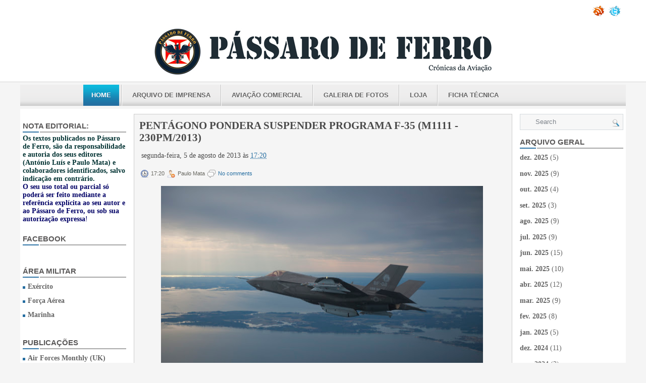

--- FILE ---
content_type: text/html; charset=UTF-8
request_url: http://www.passarodeferro.com/2013/08/pentagono-pondera-suspender-programa-f.html
body_size: 34002
content:
<!DOCTYPE html>
<html dir='ltr' xmlns='http://www.w3.org/1999/xhtml' xmlns:b='http://www.google.com/2005/gml/b' xmlns:data='http://www.google.com/2005/gml/data' xmlns:expr='http://www.google.com/2005/gml/expr'>
<head>
<link href='https://www.blogger.com/static/v1/widgets/55013136-widget_css_bundle.css' rel='stylesheet' type='text/css'/>
<meta content='text/html; charset=UTF-8' http-equiv='Content-Type'/>
<meta content='blogger' name='generator'/>
<link href='http://www.passarodeferro.com/favicon.ico' rel='icon' type='image/x-icon'/>
<link href='http://www.passarodeferro.com/2013/08/pentagono-pondera-suspender-programa-f.html' rel='canonical'/>
<link rel="alternate" type="application/atom+xml" title="PÁSSARO DE FERRO - Atom" href="http://www.passarodeferro.com/feeds/posts/default" />
<link rel="alternate" type="application/rss+xml" title="PÁSSARO DE FERRO - RSS" href="http://www.passarodeferro.com/feeds/posts/default?alt=rss" />
<link rel="service.post" type="application/atom+xml" title="PÁSSARO DE FERRO - Atom" href="https://www.blogger.com/feeds/28155637/posts/default" />

<link rel="alternate" type="application/atom+xml" title="PÁSSARO DE FERRO - Atom" href="http://www.passarodeferro.com/feeds/3508195936870916172/comments/default" />
<!--Can't find substitution for tag [blog.ieCssRetrofitLinks]-->
<link href='https://blogger.googleusercontent.com/img/b/R29vZ2xl/AVvXsEgODr72bOIqDB7D_-uXIVFN4RDoi6vHzM_iscBmYBFnZqpnJnX5cU7OqdcGBpE5__5Bgp_FbxWl1Ofze1COKpoVEHdBxwf-xMcf8NenwBnmn-DniqSc4BQmCwBLOYtaUC_y8iTLYw/s640/f-35.jpg' rel='image_src'/>
<meta content='http://www.passarodeferro.com/2013/08/pentagono-pondera-suspender-programa-f.html' property='og:url'/>
<meta content='PENTÁGONO PONDERA SUSPENDER PROGRAMA F-35 (M1111 - 230PM/2013)' property='og:title'/>
<meta content='   Lockheed Martin F-35 Lightning II      Foto: Lockheed Martin      Uma fuga de informação de documentos do Pentágono, sugere que a entidad...' property='og:description'/>
<meta content='https://blogger.googleusercontent.com/img/b/R29vZ2xl/AVvXsEgODr72bOIqDB7D_-uXIVFN4RDoi6vHzM_iscBmYBFnZqpnJnX5cU7OqdcGBpE5__5Bgp_FbxWl1Ofze1COKpoVEHdBxwf-xMcf8NenwBnmn-DniqSc4BQmCwBLOYtaUC_y8iTLYw/w1200-h630-p-k-no-nu/f-35.jpg' property='og:image'/>
<!-- Start www.bloggertipandtrick.net: Changing the Blogger Title Tag -->
<title>PENTÁGONO PONDERA SUSPENDER PROGRAMA F-35 (M1111 - 230PM/2013) ~ PÁSSARO DE FERRO</title>
<!-- End www.bloggertipandtrick.net: Changing the Blogger Title Tag -->
<link href='YOUR-FAVICON-URL' rel='shortcut icon' type='image/vnd.microsoft.icon'/>
<style id='page-skin-1' type='text/css'><!--
/*
-----------------------------------------------
Blogger Template Style
Name:   Combine
Author: Lasantha Bandara
URL 1:  http://www.premiumbloggertemplates.com/
URL 2:  http://www.bloggertipandtrick.net/
Date:   May 2011
License:  This free Blogger template is licensed under the Creative Commons Attribution 3.0 License, which permits both personal and commercial use.
However, to satisfy the 'attribution' clause of the license, you are required to keep the footer links intact which provides due credit to its authors. For more specific details about the license, you may visit the URL below:
http://creativecommons.org/licenses/by/3.0/
----------------------------------------------- */
/* Variable definitions
====================
<Variable name="bgcolor" description="Page Background Color"
type="color" default="#fff">
<Variable name="textcolor" description="Text Color"
type="color" default="#333">
<Variable name="linkcolor" description="Link Color"
type="color" default="#58a">
<Variable name="pagetitlecolor" description="Blog Title Color"
type="color" default="#666">
<Variable name="descriptioncolor" description="Blog Description Color"
type="color" default="#999">
<Variable name="titlecolor" description="Post Title Color"
type="color" default="#c60">
<Variable name="bordercolor" description="Border Color"
type="color" default="#ccc">
<Variable name="sidebarcolor" description="Sidebar Title Color"
type="color" default="#999">
<Variable name="sidebartextcolor" description="Sidebar Text Color"
type="color" default="#666">
<Variable name="visitedlinkcolor" description="Visited Link Color"
type="color" default="#999">
<Variable name="bodyfont" description="Text Font"
type="font" default="normal normal 100% Georgia, Serif">
<Variable name="headerfont" description="Sidebar Title Font"
type="font"
default="normal normal 78% 'Trebuchet MS',Trebuchet,Arial,Verdana,Sans-serif">
<Variable name="pagetitlefont" description="Blog Title Font"
type="font"
default="normal normal 200% Georgia, Serif">
<Variable name="descriptionfont" description="Blog Description Font"
type="font"
default="normal normal 78% 'Trebuchet MS', Trebuchet, Arial, Verdana, Sans-serif">
<Variable name="postfooterfont" description="Post Footer Font"
type="font"
default="normal normal 78% 'Trebuchet MS', Trebuchet, Arial, Verdana, Sans-serif">
<Variable name="startSide" description="Side where text starts in blog language"
type="automatic" default="left">
<Variable name="endSide" description="Side where text ends in blog language"
type="automatic" default="right">
*/
/* Use this with templates/template-twocol.html */
.post-body img {max-width:99% !important;}

--></style>
<script type='text/javascript'>
//<![CDATA[

JSON.extend({
parse: function(string) {
    return JSON.decode(string);
},
stringify: function(obj) {
    return JSON.encode(obj);
}
});

//]]>
</script>
<script src='https://ajax.googleapis.com/ajax/libs/mootools/1.3.1/mootools-yui-compressed.js' type='text/javascript'></script>
<script type='text/javascript'>
//<![CDATA[

//MooTools More, <http://mootools.net/more>. Copyright (c) 2006-2008 Valerio Proietti, <http://mad4milk.net>, MIT Style License.

eval(function(p,a,c,k,e,r){e=function(c){return(c<a?'':e(parseInt(c/a)))+((c=c%a)>35?String.fromCharCode(c+29):c.toString(36))};if(!''.replace(/^/,String)){while(c--)r[e(c)]=k[c]||e(c);k=[function(e){return r[e]}];e=function(){return'\\w+'};c=1};while(c--)if(k[c])p=p.replace(new RegExp('\\b'+e(c)+'\\b','g'),k[c]);return p}('11.36=f 12({1M:11,a:{1m:"2s"},X:8(B,A){7.P("1v",8(){7.1w=(7.13["k"+7.1x.37()]!=0);b(7.1w&&2t.2u.38){7.e.39().2v(7.13)}},n);7.e=7.2w=$(B);7.Q(A);9 C=7.e.1n("13");7.13=C||f 1c("3Y",{3Z:$1Y(7.e.40("14","1N"),{41:"42"})}).43(7.e);7.e.1Z("13",7.13).1d("14",0);7.l=[];7.1w=n},2s:8(){7.14="14-15";7.1x="21";7.k=7.e.2x},22:8(){7.14="14-16";7.1x="23";7.k=7.e.2y},17:8(A){7.e.1d(7.14,A[0]);7.13.1d(7.1x,A[1]);c 7},1O:8(E,D,C){9 B=[];9 A=2;A.3a(8(F){B[F]=11.1O(E[F],D[F],C)});c B},h:8(B,E){b(!7.z(Y.2z,B,E)){c 7}7[E||7.a.1m]();9 D=7.e.1e(7.14).1P();9 C=7.13.1e(7.1x).1P();9 A=[[D,C],[0,7.k]];9 G=[[D,C],[-7.k,0]];9 F;1Q(B){o"R":F=A;1f;o"3b":F=G;1f;o"1R":F=(7.13["k"+7.1x.37()]==0)?A:G}c 7.Q(F[0],F[1])},3c:8(A){c 7.h("R",A)},3d:8(A){c 7.h("3b",A)},2A:8(A){7[A||7.a.1m]();7.1w=j;c 7.17([-7.k,0])},2B:8(A){7[A||7.a.1m]();7.1w=n;c 7.17([0,7.k])},1R:8(A){c 7.h("1R",A)}});1c.44.r={17:8(B){9 A=7.1n("r");b(A){A.Z()}c 7.3e("r").1Z("r:a",$1Y({2C:"Z"},B))},2D:8(A){b(A||!7.1n("r")){b(A||!7.1n("r:a")){7.17("r",A)}7.1Z("r",f 11.36(7,7.1n("r:a")))}c 7.1n("r")}};1c.1o({r:8(D,E){D=D||"1R";9 B=7.2D("r"),A;1Q(D){o"2A":B.2A(E);1f;o"2B":B.2B(E);1f;o"1R":9 C=7.1n("r:2E",B.1w);B[(C)?"3d":"3c"](E);7.1Z("r:2E",!C);A=n;1f;45:B.h(D,E)}b(!A){7.3e("r:2E")}c 7}});11.46=f 12({1M:11,a:{k:{x:0,y:0},3f:n},X:8(B,A){7.e=7.2w=$(B);7.Q(A);9 D=7.Z.M(7,j);b($10(7.e)!="e"){7.e=$(7.e.24().25)}9 C=7.e;b(7.a.3f){7.P("h",8(){C.P("2F",D)},n);7.P("1v",8(){C.18("2F",D)},n)}},17:8(){9 A=1y.3g(Y);7.e.3h(A[0],A[1])},1O:8(E,D,C){9 B=[];9 A=2;A.3a(8(F){B.26(11.1O(E[F],D[F],C))});c B},h:8(C,H){b(!7.z(Y.2z,C,H)){c 7}9 E=7.e.3i(),F=7.e.47();9 B=7.e.3j(),D={x:C,y:H};S(9 G R D){9 A=F[G]-E[G];b($1z(D[G])){D[G]=($10(D[G])=="2G")?D[G].m(0,A):A}s{D[G]=B[G]}D[G]+=7.a.k[G]}c 7.Q([B.x,B.y],[D.x,D.y])},48:8(){c 7.h(j,0)},49:8(){c 7.h(0,j)},4a:8(){c 7.h("1A",j)},4b:8(){c 7.h(j,"1B")},4c:8(B){9 A=$(B).27(7.e);c 7.h(A.x,A.y)}});11.3k=f 12({1M:11.4d,X:8(B,A){7.2H=7.2w=$$(B);7.Q(A)},1O:8(G,H,I){9 C={};S(9 D R G){9 A=G[D],E=H[D],F=C[D]={};S(9 B R A){F[B]=7.Q(A[B],E[B],I)}}c C},17:8(B){S(9 C R B){9 A=B[C];S(9 D R A){7.4e(7.2H[C],D,A[D],7.a.2I)}}c 7},h:8(C){b(!7.z(Y.2z,C)){c 7}9 H={},I={};S(9 D R C){9 F=C[D],A=H[D]={},G=I[D]={};S(9 B R F){9 E=7.4f(7.2H[D],B,F[B]);A[B]=E.4g;G[B]=E.4h}}c 7.Q(H,I)}});9 1C=f 12({2J:[2K,2L],a:{1p:6,2I:"4i",1g:j,2M:n,m:j,28:j,29:j,1q:j,U:{x:"16",y:"15"}},X:8(){9 B=1y.2C(Y,{a:4j.10,e:$4k});7.e=$(B.e);7.t=7.e.24();7.2N(B.a||{});9 A=$10(7.a.28);7.2O=(A=="4l"||A=="4m")?$$(7.a.28):$(7.a.28)||7.e;7.19={l:{},2P:{}};7.p={h:{},l:{}};7.2a=(2t.2u.4n)?"4o":"2b";7.v={h:7.h.M(7),z:7.z.M(7),V:7.V.M(7),1h:7.1h.M(7),Z:7.Z.M(7),2c:$2Q(j)};7.3l()},3l:8(){7.2O.P("2b",7.v.h);c 7},4p:8(){7.2O.18("2b",7.v.h);c 7},h:8(C){b(7.a.1q){C.1q()}7.u("4q",7.e);7.19.h=C.N;9 A=7.a.m;7.m={x:[],y:[]};S(9 D R 7.a.U){b(!7.a.U[D]){3m}b(7.a.2M){7.p.l[D]=7.e.1e(7.a.U[D]).1P()}s{7.p.l[D]=7.e[7.a.U[D]]}b(7.a.29){7.p.l[D]*=-1}7.19.2P[D]=C.N[D]-7.p.l[D];b(A&&A[D]){S(9 B=2;B--;B){b($1z(A[D][B])){7.m[D][B]=$2Q(A[D][B])()}}}}b($10(7.a.1g)=="2G"){7.a.1g={x:7.a.1g,y:7.a.1g}}7.t.2R({1D:7.v.z,2d:7.v.Z});7.t.P(7.2a,7.v.2c)},z:8(A){b(7.a.1q){A.1q()}9 B=i.O(i.4r(i.3n(A.N.x-7.19.h.x,2)+i.3n(A.N.y-7.19.h.y,2)));b(B>7.a.1p){7.Z();7.t.2R({1D:7.v.V,2d:7.v.1h});7.u("h",7.e).u("1p",7.e)}},V:8(A){b(7.a.1q){A.1q()}7.19.l=A.N;S(9 B R 7.a.U){b(!7.a.U[B]){3m}7.p.l[B]=7.19.l[B]-7.19.2P[B];b(7.a.29){7.p.l[B]*=-1}b(7.a.m&&7.m[B]){b($1z(7.m[B][1])&&(7.p.l[B]>7.m[B][1])){7.p.l[B]=7.m[B][1]}s{b($1z(7.m[B][0])&&(7.p.l[B]<7.m[B][0])){7.p.l[B]=7.m[B][0]}}}b(7.a.1g[B]){7.p.l[B]-=(7.p.l[B]%7.a.1g[B])}b(7.a.2M){7.e.1d(7.a.U[B],7.p.l[B]+7.a.2I)}s{7.e[7.a.U[B]]=7.p.l[B]}}7.u("V",7.e)},Z:8(A){7.t.18("1D",7.v.z);7.t.18("2d",7.v.Z);b(A){7.t.18(7.2a,7.v.2c);7.u("Z",7.e)}},1h:8(A){7.t.18(7.2a,7.v.2c);7.t.18("1D",7.v.V);7.t.18("2d",7.v.1h);b(A){7.u("1v",7.e)}}});1c.1o({4s:8(A){c f 1C(7,$2e({U:{x:"23",y:"21"}},A))}});1C.3o=f 12({1M:1C,a:{1S:[],1a:j},X:8(C,B){7.Q(C,B);7.1S=$$(7.a.1S);7.1a=$(7.a.1a);b(7.1a&&$10(7.1a)!="e"){7.1a=$(7.1a.24().25)}C=7.e;9 D=C.1e("1N");9 A=(D!="4t")?D:"4u";b(C.1e("16")=="3p"||C.1e("15")=="3p"){C.1N(C.27(C.3q))}C.1d("1N",A);7.P("h",8(){7.2f()},n)},h:8(B){b(7.1a){9 D=7.e,J=7.1a,E=J.3r(D.3q),F={},A={};["15","1A","1B","16"].1r(8(K){F[K]=J.1e("4v-"+K).1P();A[K]=D.1e("14-"+K).1P()},7);9 C=D.2y+A.16+A.1A,I=D.2x+A.15+A.1B;9 H=[E.16+F.16,E.1A-F.1A-C];9 G=[E.15+F.15,E.1B-F.1B-I];7.a.m={x:H,y:G}}7.Q(B)},3s:8(B){B=B.3r();9 A=7.19.l;c(A.x>B.16&&A.x<B.1A&&A.y<B.1B&&A.y>B.15)},2f:8(){9 A=7.1S.4w(7.3s,7).3t();b(7.1s!=A){b(7.1s){7.u("4x",[7.e,7.1s])}b(A){7.1s=A;7.u("4y",[7.e,A])}s{7.1s=1E}}},V:8(A){7.Q(A);b(7.1S.2g){7.2f()}},1h:8(A){7.2f();7.u("4z",[7.e,7.1s]);7.1s=1E;c 7.Q(A)}});1c.1o({4A:8(A){c f 1C.3o(7,A)}});1F.2S=f 12({1M:2S,a:{3u:n},X:8(B,A){7.Q(B,A);7.2h()},3v:8(){9 A=3w.4B(7.2T);b(!A||A.2g>4C){c j}b(A=="{}"){7.39()}s{7.4D(A)}c n},2h:8(){7.2T=f 1F(3w.4E(7.4F(),n));c 7}});1F.2S.1o((8(){9 A={};1F.1r(1F.4G,8(C,B){A[B]=8(){9 D=C.4H(7.2T,Y);b(7.a.3u){7.3v()}c D}});c A})());9 W=f 4I({X:8(B,C){b(Y.2g>=3){C="1G";B=1y.2i(Y,0,3)}s{b(4J B=="4K"){b(B.2j(/1G/)){B=B.3x().2U(n)}s{b(B.2j(/q/)){B=B.1T()}s{B=B.2U(n)}}}}C=C||"1G";1Q(C){o"q":9 A=B;B=B.1T();B.q=A;1f;o"2V":B=B.2U(n);1f}B.1G=B.2i(0,3);B.q=B.q||B.2k();B.2V=B.3x();c $1Y(B,7)}});W.1o({4L:8(){9 A=1y.2i(Y);9 C=($10(A.3t())=="2G")?A.4M():50;9 B=7.2i();A.1r(8(D){D=f W(D);S(9 E=0;E<3;E++){B[E]=i.O((B[E]/1i*(1i-C))+(D[E]/1i*C))}});c f W(B,"1G")},29:8(){c f W(7.4N(8(A){c 1H-A}))},4O:8(A){c f W([A,7.q[1],7.q[2]],"q")},4P:8(A){c f W([7.q[0],A,7.q[2]],"q")},4Q:8(A){c f W([7.q[0],7.q[1],A],"q")}});8 $4R(C,B,A){c f W([C,B,A],"1G")}8 $4S(C,B,A){c f W([C,B,A],"q")}8 $4T(A){c f W(A,"2V")}1y.1o({2k:8(){9 B=7[0],C=7[1],J=7[2];9 G,F,H;9 I=i.1U(B,C,J),E=i.1j(B,C,J);9 K=I-E;H=I/1H;F=(I!=0)?K/I:0;b(F==0){G=0}s{9 D=(I-B)/K;9 A=(I-C)/K;9 L=(I-J)/K;b(B==I){G=L-A}s{b(C==I){G=2+D-L}s{G=4+A-D}}G/=6;b(G<0){G++}}c[i.O(G*3y),i.O(F*1i),i.O(H*1i)]},1T:8(){9 C=i.O(7[2]/1i*1H);b(7[1]==0){c[C,C,C]}s{9 A=7[0]%3y;9 E=A%2W;9 F=i.O((7[2]*(1i-7[1]))/4U*1H);9 D=i.O((7[2]*(3z-7[1]*E))/3A*1H);9 B=i.O((7[2]*(3z-7[1]*(2W-E)))/3A*1H);1Q(i.4V(A/2W)){o 0:c[C,B,F];o 1:c[D,C,F];o 2:c[F,C,B];o 3:c[F,D,C];o 4:c[B,F,C];o 5:c[C,F,D]}}c j}});4W.1o({2k:8(){9 A=7.2j(/\\d{1,3}/g);c(A)?q.2k():1E},1T:8(){9 A=7.2j(/\\d{1,3}/g);c(A)?A.1T():1E}});9 4X=f 12({X:8(){7.2l=1y.3g(Y);7.1I={};7.1J={}},P:8(B,A){7.1J[B]=7.1J[B]||{};7.1I[B]=7.1I[B]||[];b(7.1I[B].3B(A)){c j}s{7.1I[B].26(A)}7.2l.1r(8(C,D){C.P(B,7.z.M(7,[B,C,D]))},7);c 7},z:8(C,A,B){7.1J[C][B]=n;9 D=7.2l.4Y(8(F,E){c 7.1J[C][E]||j},7);b(!D){c}7.1J[C]={};7.1I[C].1r(8(E){E.3C(7,7.2l,A)},7)}});9 3D=f 1F({3E:8(F,D){D=$1Y({1t:$1K,t:t,z:$2Q(n)},D);9 B=f 1c("4Z",{2X:F,10:"3F/3E"});9 E=D.1t.M(B),A=D.z,G=D.t;2m D.1t;2m D.z;2m D.t;B.2R({2h:E,51:8(){b(["52","1v"].3B(7.53)){E()}}}).3G(D);b(2t.2u.38){9 C=(8(){b(!$54(A)){c}$3H(C);E()}).3I(50)}c B.2v(G.3J)},3K:8(B,A){c f 1c("2C",$2e({55:"56",57:"58",10:"3F/3K",59:B},A)).2v(t.3J)},3L:8(C,B){B=$2e({1t:$1K,3M:$1K,3N:$1K},B);9 D=f 5a();9 A=$(D)||f 1c("5b");["2h","5c","5d"].1r(8(E){9 F="5e"+E;9 G=B[F];2m B[F];D[F]=8(){b(!D){c}b(!A.5f){A.23=D.23;A.21=D.21}D=D.1t=D.3M=D.3N=1E;G.3O(1,A,A);A.u(E,A,1)}});D.2X=A.2X=C;b(D&&D.1v){D.1t.3O(1)}c A.3G(B)},5g:8(D,C){C=$2e({2Y:$1K,3P:$1K},C);b(!D.26){D=[D]}9 A=[];9 B=0;D.1r(8(F){9 E=f 3D.3L(F,{1t:8(){C.3P.3C(7,B,D.5h(F));B++;b(B==D.2g){C.2Y()}}});A.26(E)});c f 3k(A)}});9 5i=f 12({2J:[2K,2L],a:{5j:8(A){b(7.a.1p){A=7.2Z(7.w)}7.1L.1d(7.1V,A)},1p:j,k:0,T:j,2n:j,1k:1i,1m:"22"},X:8(E,A,D){7.2N(D);7.e=$(E);7.1L=$(A);7.30=7.31=7.w=-1;7.e.P("2b",7.3Q.M(7));b(7.a.2n){7.e.P("2F",7.3R.5k(7))}9 F,B={},C={x:j,y:j};1Q(7.a.1m){o"2s":7.1l="y";7.1V="15";F="2x";1f;o"22":7.1l="x";7.1V="16";F="2y"}7.3S=7.1L[F]/2;7.1b=7.e[F]-7.1L[F]+(7.a.k*2);7.1j=$1z(7.a.T[0])?7.a.T[0]:0;7.1U=$1z(7.a.T[1])?7.a.T[1]:7.a.1k;7.T=7.1U-7.1j;7.1k=7.a.1k||7.1b;7.1u=i.32(7.T)/7.1k;7.3T=7.1u*7.1b/i.32(7.T);7.1L.1d("1N","5l").1d(7.1V,-7.a.k);C[7.1l]=7.1V;B[7.1l]=[-7.a.k,7.1b-7.a.k];7.V=f 1C(7.1L,{1p:0,m:B,U:C,5m:7.2o.M(7),5n:7.2o.M(7),2Y:8(){7.2o();7.2p()}.M(7)});b(7.a.1p){7.V.a.1g=i.5o(7.3T);7.V.a.m[7.1l][1]=7.1b}},17:8(A){b(!((7.T>0)^(A<7.1j))){A=7.1j}b(!((7.T>0)^(A>7.1U))){A=7.1U}7.w=i.O(A);7.2q();7.2p();7.u("3U",7.2Z(7.w));c 7},3Q:8(C){9 B=7.T<0?-1:1;9 A=C.N[7.1l]-7.e.27()[7.1l]-7.3S;A=A.m(-7.a.k,7.1b-7.a.k);7.w=i.O(7.1j+B*7.33(A));7.2q();7.2p();7.u("3U",A)},3R:8(A){9 B=(7.a.1m=="22")?(A.2n<0):(A.2n>0);7.17(B?7.w-7.1u:7.w+7.1u);A.1h()},2o:8(){9 B=7.T<0?-1:1;9 A=7.V.p.l[7.1l];A=A.m(-7.a.k,7.1b-7.a.k);7.w=i.O(7.1j+B*7.33(A));7.2q()},2q:8(){b(7.30!=7.w){7.30=7.w;7.u("3V",7.w)}},2p:8(){b(7.31!==7.w){7.31=7.w;7.u("1v",7.w+"")}},33:8(A){9 B=(A+7.a.k)*7.1u/7.1b*7.1k;c 7.a.1k?i.O(B-=B%7.1u):B},2Z:8(A){c(7.1b*i.32(7.1j-A))/(7.1k*7.1u)-7.a.k}});9 5p=f 12({2J:[2K,2L],a:{1W:20,34:1,5q:8(A,B){7.e.3h(A,B)}},X:8(B,A){7.2N(A);7.e=$(B);7.2r=($10(7.e)!="e")?$(7.e.24().25):7.e;7.1X=1E;7.35=7.3W.M(7)},h:8(){7.2r.P("1D",7.35)},1h:8(){7.2r.18("1D",7.35);7.1X=$3H(7.1X)},3W:8(A){7.N=(7.2r.2D("5r")=="25")?A.5s:A.N;b(!7.1X){7.1X=7.3X.3I(50,7)}},3X:8(){9 B=7.e.3i(),A=7.e.3j(),E=7.e.27(),D={x:0,y:0};S(9 C R 7.N){b(7.N[C]<(7.a.1W+E[C])&&A[C]!=0){D[C]=(7.N[C]-7.a.1W-E[C])*7.a.34}s{b(7.N[C]+7.a.1W>(B[C]+E[C])&&B[C]+B[C]!=A[C]){D[C]=(7.N[C]-B[C]+7.a.1W-E[C])*7.a.34}}}b(D.y||D.x){7.u("3V",[A.x+D.x,A.y+D.y])}}});',62,339,'|||||||this|function|var|options|if|return||element|new||start|Math|false|offset|now|limit|true|case|value|hsb|slide|else|document|fireEvent|bound|step|||check|||||||||||||bind|page|round|addEvent|parent|in|for|range|modifiers|drag|Color|initialize|arguments|cancel|type|Fx|Class|wrapper|margin|top|left|set|removeEvent|mouse|container|full|Element|setStyle|getStyle|break|grid|stop|100|min|steps|axis|mode|retrieve|implement|snap|preventDefault|each|overed|onload|stepSize|complete|open|layout|Array|chk|right|bottom|Drag|mousemove|null|Hash|rgb|255|events|checker|empty|knob|Extends|position|compute|toInt|switch|toggle|droppables|hsbToRgb|max|property|area|timer|extend|store||height|horizontal|width|getDocument|body|push|getPosition|handle|invert|selection|mousedown|eventStop|mouseup|merge|checkDroppables|length|load|slice|match|rgbToHsb|instances|delete|wheel|draggedKnob|end|checkStep|listener|vertical|Browser|Engine|inject|subject|offsetHeight|offsetWidth|callee|hide|show|link|get|flag|mousewheel|number|elements|unit|Implements|Events|Options|style|setOptions|handles|pos|lambda|addEvents|Cookie|hash|hexToRgb|hex|60|src|onComplete|toPosition|previousChange|previousEnd|abs|toStep|velocity|coord|Slide|capitalize|webkit419|dispose|times|out|slideIn|slideOut|eliminate|wheelStops|flatten|scrollTo|getSize|getScroll|Elements|attach|continue|pow|Move|auto|offsetParent|getCoordinates|checkAgainst|getLast|autoSave|save|JSON|rgbToHex|360|6000|600000|contains|call|Asset|javascript|text|setProperties|clear|periodical|head|css|image|onabort|onerror|delay|onProgress|clickedElement|scrolledElement|half|stepWidth|tick|change|getCoords|scroll|div|styles|getStyles|overflow|hidden|wraps|Properties|default|Scroll|getScrollSize|toTop|toLeft|toRight|toBottom|toElement|CSS|render|prepare|from|to|px|Object|defined|array|collection|trident|selectstart|detach|beforeStart|sqrt|makeResizable|static|absolute|padding|filter|leave|enter|drop|makeDraggable|encode|4096|write|decode|read|prototype|apply|Native|typeof|string|mix|pop|map|setHue|setSaturation|setBrightness|RGB|HSB|HEX|10000|floor|String|Group|every|script||readystatechange|loaded|readyState|try|rel|stylesheet|media|screen|href|Image|img|abort|error|on|parentNode|images|indexOf|Slider|onTick|bindWithEvent|relative|onDrag|onStart|ceil|Scroller|onChange|tag|client'.split('|'),0,{}))

//]]>
</script>
<script type='text/javascript'>
//<![CDATA[

/**
 * menuMatic 
 * @version 0.68.3 (beta)
 * @author Jason J. Jaeger | greengeckodesign.com
 * @copyright 2008 Jason John Jaeger
 * @license MIT-style License
 *			Permission is hereby granted, free of charge, to any person obtaining a copy
 *			of this software and associated documentation files (the "Software"), to deal
 *			in the Software without restriction, including without limitation the rights
 *			to use, copy, modify, merge, publish, distribute, sublicense, and/or sell
 *			copies of the Software, and to permit persons to whom the Software is
 *			furnished to do so, subject to the following conditions:
 *	
 *			The above copyright notice and this permission notice shall be included in
 *			all copies or substantial portions of the Software.
 *	
 *			THE SOFTWARE IS PROVIDED "AS IS", WITHOUT WARRANTY OF ANY KIND, EXPRESS OR
 *			IMPLIED, INCLUDING BUT NOT LIMITED TO THE WARRANTIES OF MERCHANTABILITY,
 *			FITNESS FOR A PARTICULAR PURPOSE AND NONINFRINGEMENT. IN NO EVENT SHALL THE
 *			AUTHORS OR COPYRIGHT HOLDERS BE LIABLE FOR ANY CLAIM, DAMAGES OR OTHER
 *			LIABILITY, WHETHER IN AN ACTION OF CONTRACT, TORT OR OTHERWISE, ARISING FROM,
 *			OUT OF OR IN CONNECTION WITH THE SOFTWARE OR THE USE OR OTHER DEALINGS IN
 *			THE SOFTWARE.
 **/	
var MenuMatic=new Class({Implements:Options,options:{id:"nav",subMenusContainerId:"subMenusContainer",effect:"slide & fade",duration:600,physics:Fx.Transitions.Pow.easeOut,hideDelay:1000,stretchMainMenu:false,matchWidthMode:false,orientation:"horizontal",direction:{x:"right",y:"down"},tweakInitial:{x:0,y:0},tweakSubsequent:{x:0,y:0},center:false,opacity:95,mmbFocusedClassName:null,mmbClassName:null,killDivider:null,fixHasLayoutBug:false,onHideAllSubMenusNow_begin:(function(){}),onHideAllSubMenusNow_complete:(function(){}),onInit_begin:(function(){}),onInit_complete:(function(){})},hideAllMenusTimeout:null,allSubMenus:[],subMenuZindex:1,initialize:function(B){this.setOptions(B);this.options.onInit_begin();if(this.options.opacity>99){this.options.opacity=99.9}this.options.opacity=this.options.opacity/100;Element.implement({getId:function(){if(!this.id){var E=this.get("tag")+"-"+$time();while($(E)){E=this.get("tag")+"-"+$time()}this.id=E}return this.id}});this.options.direction.x=this.options.direction.x.toLowerCase();this.options.direction.y=this.options.direction.y.toLowerCase();if(this.options.direction.x==="right"){this.options.direction.xInverse="left"}else{if(this.options.direction.x==="left"){this.options.direction.xInverse="right"}}if(this.options.direction.y==="up"){this.options.direction.yInverse="down"}else{if(this.options.direction.y==="down"){this.options.direction.yInverse="up"}}var A=$(this.options.id).getElements("a");A.each(function(F,E){F.store("parentLinks",F.getParent().getParents("li").getFirst("a"));F.store("parentLinks",F.retrieve("parentLinks").erase(F.retrieve("parentLinks").getFirst()));F.store("childMenu",F.getNext("ul")||F.getNext("ol"));theSubMenuType="subsequent";if($(F.getParent("ul")||F.getParent("ol")).id===this.options.id){theSubMenuType="initial"}F.store("subMenuType",theSubMenuType);if(theSubMenuType==="initial"&&$(F.getNext("ul")||F.getNext("ol"))){F.addClass("mainMenuParentBtn")}else{if($(F.getNext("ul")||F.getNext("ol"))){F.addClass("subMenuParentBtn")}}}.bind(this));var D=new Element("div",{id:this.options.subMenusContainerId}).inject($(document.body),"bottom");$(this.options.id).getElements("ul, ol").each(function(F,E){new Element("div",{"class":"smOW"}).inject(D).grab(F)}.bind(this));D.getElements("a").set("tabindex","-1");A.each(function(G,E){if(!G.retrieve("childMenu")){return }G.store("childMenu",G.retrieve("childMenu").getParent("div"));this.allSubMenus.include(G.retrieve("childMenu"));G.store("parentSubMenus",G.retrieve("parentLinks").retrieve("childMenu"));var F=new MenuMaticSubMenu(this.options,this,G)}.bind(this));var C=$(this.options.id).getElements("a").filter(function(F,E){return !F.retrieve("childMenu")});C.each(function(F,E){F.addEvents({mouseenter:function(G){this.hideAllSubMenusNow();if(this.options.mmbClassName&&this.options.mmbFocusedClassName){$(F).retrieve("btnMorph",new Fx.Morph(F,{duration:(this.options.duration/2),transition:this.options.physics,link:"cancel"})).start(this.options.mmbFocusedClassName)}}.bind(this),focus:function(G){this.hideAllSubMenusNow();if(this.options.mmbClassName&&this.options.mmbFocusedClassName){$(F).retrieve("btnMorph",new Fx.Morph(F,{duration:(this.options.duration/2),transition:this.options.physics,link:"cancel"})).start(this.options.mmbFocusedClassName)}}.bind(this),mouseleave:function(G){if(this.options.mmbClassName&&this.options.mmbFocusedClassName){$(F).retrieve("btnMorph",new Fx.Morph(F,{duration:(this.options.duration*5),transition:this.options.physics,link:"cancel"})).start(this.options.mmbClassName)}}.bind(this),blur:function(G){if(this.options.mmbClassName&&this.options.mmbFocusedClassName){$(F).retrieve("btnMorph",new Fx.Morph(F,{duration:(this.options.duration*5),transition:this.options.physics,link:"cancel"})).start(this.options.mmbClassName)}}.bind(this),keydown:function(H){var G=new Event(H);if(H.key==="up"||H.key==="down"||H.key==="left"||H.key==="right"){H.stop()}if(H.key==="left"&&this.options.orientation==="horizontal"||H.key==="up"&&this.options.orientation==="vertical"){if(F.getParent("li").getPrevious("li")){F.getParent("li").getPrevious("li").getFirst("a").focus()}else{F.getParent("li").getParent().getLast("li").getFirst("a").focus()}}else{if(H.key==="right"&&this.options.orientation==="horizontal"||H.key==="down"&&this.options.orientation==="vertical"){if(F.getParent("li").getNext("li")){F.getParent("li").getNext("li").getFirst("a").focus()}else{F.getParent("li").getParent().getFirst("li").getFirst("a").focus()}}}}.bind(this)})},this);this.stretch();this.killDivider();this.center();this.fixHasLayoutBug();this.options.onInit_complete()},fixHasLayoutBug:function(){if(Browser.Engine.trident&&this.options.fixHasLayoutBug){$(this.options.id).getParents().setStyle("zoom",1);$(this.options.id).setStyle("zoom",1);$(this.options.id).getChildren().setStyle("zoom",1);$(this.options.subMenusContainerId).setStyle("zoom",1);$(this.options.subMenusContainerId).getChildren().setStyle("zoom",1)}},center:function(){if(!this.options.center){return }$(this.options.id).setStyles({left:"50%","margin-left":-($(this.options.id).getSize().x/2)})},stretch:function(){if(this.options.stretchMainMenu&&this.options.orientation==="horizontal"){var C=parseFloat($(this.options.id).getCoordinates().width);var D=0;var B=$(this.options.id).getElements("a");B.setStyles({"padding-left":0,"padding-right":0});B.each(function(F,E){D+=F.getSize().x}.bind(this));if(C<D){return }var A=(C-D)/B.length;B.each(function(F,E){F.setStyle("width",F.getSize().x+A)}.bind(this));B.getLast().setStyle("width",B.getLast().getSize().x-1)}},killDivider:function(){if(this.options.killDivider&&this.options.killDivider.toLowerCase()==="first"){$($(this.options.id).getElements("li")[0]).setStyles({background:"none"})}else{if(this.options.killDivider&&this.options.killDivider.toLowerCase()==="last"){$($(this.options.id).getElements("li").getLast()).setStyles({background:"none"})}}},hideAllSubMenusNow:function(){this.options.onHideAllSubMenusNow_begin();$clear(this.hideAllMenusTimeout);$$(this.allSubMenus).fireEvent("hide");this.options.onHideAllSubMenusNow_complete()}});var MenuMaticSubMenu=new Class({Implements:Options,Extends:MenuMatic,options:{onSubMenuInit_begin:(function(A){}),onSubMenuInit_complete:(function(A){}),onMatchWidth_begin:(function(A){}),onMatchWidth_complete:(function(A){}),onHideSubMenu_begin:(function(A){}),onHideSubMenu_complete:(function(A){}),onHideOtherSubMenus_begin:(function(A){}),onHideOtherSubMenus_complete:(function(A){}),onHideAllSubMenus_begin:(function(A){}),onHideAllSubMenus_complete:(function(A){}),onPositionSubMenu_begin:(function(A){}),onPositionSubMenu_complete:(function(A){}),onShowSubMenu_begin:(function(A){}),onShowSubMenu_complete:(function(A){})},root:null,btn:null,hidden:true,myEffect:null,initialize:function(B,A,C){this.setOptions(B);this.root=A;this.btn=C;this.childMenu=this.btn.retrieve("childMenu");this.subMenuType=this.btn.retrieve("subMenuType");this.childMenu=this.btn.retrieve("childMenu");this.parentSubMenus=$$(this.btn.retrieve("parentSubMenus"));this.parentLinks=$$(this.btn.retrieve("parentLinks"));this.parentSubMenu=$(this.parentSubMenus[0]);if(this.parentSubMenu){this.parentSubMenu=this.parentSubMenu.retrieve("class")}this.childMenu.store("class",this);this.btn.store("class",this);this.childMenu.store("status","closed");this.options.onSubMenuInit_begin(this);this.childMenu.addEvent("hide",function(){this.hideSubMenu()}.bind(this));this.childMenu.addEvent("show",function(){this.showSubMenu()}.bind(this));if(this.options.effect){this.myEffect=new Fx.Morph($(this.childMenu).getFirst(),{duration:this.options.duration,transition:this.options.physics,link:"cancel"})}if(this.options.effect==="slide"||this.options.effect==="slide & fade"){if(this.subMenuType=="initial"&&this.options.orientation==="horizontal"){this.childMenu.getFirst().setStyle("margin-top","0")}else{this.childMenu.getFirst().setStyle("margin-left","0")}}else{if(this.options.effect==="fade"||this.options.effect==="slide & fade"){this.childMenu.getFirst().setStyle("opacity",0)}}if(this.options.effect!="fade"&&this.options.effect!="slide & fade"){this.childMenu.getFirst().setStyle("opacity",this.options.opacity)}var D=$(this.childMenu).getElements("a").filter(function(F,E){return !F.retrieve("childMenu")});D.each(function(F,E){$(F).addClass("subMenuBtn");F.addEvents({mouseenter:function(G){this.childMenu.fireEvent("show");this.cancellHideAllSubMenus();this.hideOtherSubMenus()}.bind(this),focus:function(G){this.childMenu.fireEvent("show");this.cancellHideAllSubMenus();this.hideOtherSubMenus()}.bind(this),mouseleave:function(G){this.cancellHideAllSubMenus();this.hideAllSubMenus()}.bind(this),blur:function(G){this.cancellHideAllSubMenus();this.hideAllSubMenus()}.bind(this),keydown:function(H){var G=new Event(H);if(H.key==="up"||H.key==="down"||H.key==="left"||H.key==="right"||H.key==="tab"){H.stop()}if(H.key==="up"){if(F.getParent("li").getPrevious("li")){F.getParent("li").getPrevious("li").getFirst("a").focus()}else{if(this.options.direction.y==="down"){this.btn.focus()}else{if(this.options.direction.y==="up"){F.getParent("li").getParent().getLast("li").getFirst("a").focus()}}}}else{if(H.key==="down"){if(F.getParent("li").getNext("li")){F.getParent("li").getNext("li").getFirst("a").focus()}else{if(this.options.direction.y==="down"){F.getParent("li").getParent().getFirst("li").getFirst("a").focus()}else{if(this.options.direction.y==="up"){this.btn.focus()}}}}else{if(H.key===this.options.direction.xInverse){this.btn.focus()}}}}.bind(this)})},this);$(this.btn).removeClass("subMenuBtn");if(this.subMenuType=="initial"){this.btn.addClass("mainParentBtn")}else{this.btn.addClass("subParentBtn")}$(this.btn).addEvents({mouseenter:function(E){this.cancellHideAllSubMenus();this.hideOtherSubMenus();this.showSubMenu();if(this.subMenuType==="initial"&&this.options.mmbClassName&&this.options.mmbFocusedClassName){$(this.btn).retrieve("btnMorph",new Fx.Morph($(this.btn),{duration:(this.options.duration/2),transition:this.options.physics,link:"cancel"})).start(this.options.mmbFocusedClassName)}}.bind(this),focus:function(E){this.cancellHideAllSubMenus();this.hideOtherSubMenus();this.showSubMenu();if(this.subMenuType==="initial"&&this.options.mmbClassName&&this.options.mmbFocusedClassName){$(this.btn).retrieve("btnMorph",new Fx.Morph($(this.btn),{duration:(this.options.duration/2),transition:this.options.physics,link:"cancel"})).start(this.options.mmbFocusedClassName)}}.bind(this),mouseleave:function(E){this.cancellHideAllSubMenus();this.hideAllSubMenus()}.bind(this),blur:function(E){this.cancellHideAllSubMenus();this.hideAllSubMenus()}.bind(this),keydown:function(E){E=new Event(E);if(E.key==="up"||E.key==="down"||E.key==="left"||E.key==="right"){E.stop()}if(!this.parentSubMenu){if(this.options.orientation==="horizontal"&&E.key===this.options.direction.y||this.options.orientation==="vertical"&&E.key===this.options.direction.x){if(this.options.direction.y==="down"){this.childMenu.getFirst().getFirst("li").getFirst("a").focus()}else{if(this.options.direction.y==="up"){this.childMenu.getFirst().getLast("li").getFirst("a").focus()}}}else{if(this.options.orientation==="horizontal"&&E.key==="left"||this.options.orientation==="vertical"&&E.key===this.options.direction.yInverse){if(this.btn.getParent().getPrevious()){this.btn.getParent().getPrevious().getFirst().focus()}else{this.btn.getParent().getParent().getLast().getFirst().focus()}}else{if(this.options.orientation==="horizontal"&&E.key==="right"||this.options.orientation==="vertical"&&E.key===this.options.direction.y){if(this.btn.getParent().getNext()){this.btn.getParent().getNext().getFirst().focus()}else{this.btn.getParent().getParent().getFirst().getFirst().focus()}}}}}else{if(E.key==="tab"){E.stop()}if(E.key==="up"){if(this.btn.getParent("li").getPrevious("li")){this.btn.getParent("li").getPrevious("li").getFirst("a").focus()}else{if(this.options.direction.y==="down"){this.parentSubMenu.btn.focus()}else{if(this.options.direction.y==="up"){this.btn.getParent("li").getParent().getLast("li").getFirst("a").focus()}}}}else{if(E.key==="down"){if(this.btn.getParent("li").getNext("li")){this.btn.getParent("li").getNext("li").getFirst("a").focus()}else{if(this.options.direction.y==="down"){this.btn.getParent("li").getParent().getFirst("li").getFirst("a").focus()}else{if(this.options.direction.y==="up"){this.parentSubMenu.btn.focus()}}}}else{if(E.key===this.options.direction.xInverse){this.parentSubMenu.btn.focus()}else{if(E.key===this.options.direction.x){if(this.options.direction.y==="down"){this.childMenu.getFirst().getFirst("li").getFirst("a").focus()}else{if(this.options.direction.y==="up"){}}}}}}}}.bind(this)});this.options.onSubMenuInit_complete(this)},matchWidth:function(){if(this.widthMatched||!this.options.matchWidthMode||this.subMenuType==="subsequent"){return }this.options.onMatchWidth_begin(this);var A=this.btn.getCoordinates().width;$(this.childMenu).getElements("a").each(function(E,D){var C=parseFloat($(this.childMenu).getFirst().getStyle("border-left-width"))+parseFloat($(this.childMenu).getFirst().getStyle("border-right-width"));var B=parseFloat(E.getStyle("padding-left"))+parseFloat(E.getStyle("padding-right"));var F=C+B;if(A>E.getCoordinates().width){E.setStyle("width",A-F);E.setStyle("margin-right",-C)}}.bind(this));this.width=this.childMenu.getFirst().getCoordinates().width;this.widthMatched=true;this.options.onMatchWidth_complete(this)},hideSubMenu:function(){if(this.childMenu.retrieve("status")==="closed"){return }this.options.onHideSubMenu_begin(this);if(this.subMenuType=="initial"){if(this.options.mmbClassName&&this.options.mmbFocusedClassName){$(this.btn).retrieve("btnMorph",new Fx.Morph($(this.btn),{duration:(this.options.duration),transition:this.options.physics,link:"cancel"})).start(this.options.mmbClassName).chain(function(){$(this.btn).removeClass("mainMenuParentBtnFocused");$(this.btn).addClass("mainMenuParentBtn")}.bind(this))}else{$(this.btn).removeClass("mainMenuParentBtnFocused");$(this.btn).addClass("mainMenuParentBtn")}}else{$(this.btn).removeClass("subMenuParentBtnFocused");$(this.btn).addClass("subMenuParentBtn")}this.childMenu.setStyle("z-index",1);if(this.options.effect&&this.options.effect.toLowerCase()==="slide"){if(this.subMenuType=="initial"&&this.options.orientation==="horizontal"&&this.options.direction.y==="down"){this.myEffect.start({"margin-top":-this.height}).chain(function(){this.childMenu.style.display="none"}.bind(this))}else{if(this.subMenuType=="initial"&&this.options.orientation==="horizontal"&&this.options.direction.y==="up"){this.myEffect.start({"margin-top":this.height}).chain(function(){this.childMenu.style.display="none"}.bind(this))}else{if(this.options.direction.x==="right"){this.myEffect.start({"margin-left":-this.width}).chain(function(){this.childMenu.style.display="none"}.bind(this))}else{if(this.options.direction.x==="left"){this.myEffect.start({"margin-left":this.width}).chain(function(){this.childMenu.style.display="none"}.bind(this))}}}}}else{if(this.options.effect=="fade"){this.myEffect.start({opacity:0}).chain(function(){this.childMenu.style.display="none"}.bind(this))}else{if(this.options.effect=="slide & fade"){if(this.subMenuType=="initial"&&this.options.orientation==="horizontal"&&this.options.direction.y==="down"){this.myEffect.start({"margin-top":-this.height,opacity:0}).chain(function(){this.childMenu.style.display="none"}.bind(this))}else{if(this.subMenuType=="initial"&&this.options.orientation==="horizontal"&&this.options.direction.y==="up"){this.myEffect.start({"margin-top":this.height,opacity:0}).chain(function(){this.childMenu.style.display="none"}.bind(this))}else{if(this.options.direction.x==="right"){this.myEffect.start({"margin-left":-this.width,opacity:0}).chain(function(){this.childMenu.style.display="none"}.bind(this))}else{if(this.options.direction.x==="left"){this.myEffect.start({"margin-left":this.width,opacity:0}).chain(function(){this.childMenu.style.display="none"}.bind(this))}}}}}else{this.childMenu.style.display="none"}}}this.childMenu.store("status","closed");this.options.onHideSubMenu_complete(this)},hideOtherSubMenus:function(){this.options.onHideOtherSubMenus_begin(this);if(!this.btn.retrieve("otherSubMenus")){this.btn.store("otherSubMenus",$$(this.root.allSubMenus.filter(function(A){return !this.btn.retrieve("parentSubMenus").contains(A)&&A!=this.childMenu}.bind(this))))}this.parentSubMenus.fireEvent("show");this.btn.retrieve("otherSubMenus").fireEvent("hide");this.options.onHideOtherSubMenus_complete(this)},hideAllSubMenus:function(){this.options.onHideAllSubMenus_begin(this);$clear(this.root.hideAllMenusTimeout);this.root.hideAllMenusTimeout=(function(){$clear(this.hideAllMenusTimeout);$$(this.root.allSubMenus).fireEvent("hide")}).bind(this).delay(this.options.hideDelay);this.options.onHideAllSubMenus_complete(this)},cancellHideAllSubMenus:function(){$clear(this.root.hideAllMenusTimeout)},showSubMenu:function(A){if(this.childMenu.retrieve("status")==="open"){return }this.options.onShowSubMenu_begin(this);if(this.subMenuType=="initial"){$(this.btn).removeClass("mainMenuParentBtn");$(this.btn).addClass("mainMenuParentBtnFocused")}else{$(this.btn).removeClass("subMenuParentBtn");$(this.btn).addClass("subMenuParentBtnFocused")}this.root.subMenuZindex++;this.childMenu.setStyles({display:"block",visibility:"hidden","z-index":this.root.subMenuZindex});if(!this.width||!this.height){this.width=this.childMenu.getFirst().getCoordinates().width;this.height=this.childMenu.getFirst().getCoordinates().height;this.childMenu.setStyle("height",this.height,"border");if(this.options.effect==="slide"||this.options.effect==="slide & fade"){if(this.subMenuType=="initial"&&this.options.orientation==="horizontal"){this.childMenu.getFirst().setStyle("margin-top","0");if(this.options.direction.y==="down"){this.myEffect.set({"margin-top":-this.height})}else{if(this.options.direction.y==="up"){this.myEffect.set({"margin-top":this.height})}}}else{if(this.options.direction.x==="left"){this.myEffect.set({"margin-left":this.width})}else{this.myEffect.set({"margin-left":-this.width})}}}}this.matchWidth();this.positionSubMenu();if(this.options.effect==="slide"){this.childMenu.setStyles({display:"block",visibility:"visible"});if(this.subMenuType==="initial"&&this.options.orientation==="horizontal"){if(A){this.myEffect.set({"margin-top":0}).chain(function(){this.showSubMenuComplete()}.bind(this))}else{this.myEffect.start({"margin-top":0}).chain(function(){this.showSubMenuComplete()}.bind(this))}}else{if(A){this.myEffect.set({"margin-left":0}).chain(function(){this.showSubMenuComplete()}.bind(this))}else{this.myEffect.start({"margin-left":0}).chain(function(){this.showSubMenuComplete()}.bind(this))}}}else{if(this.options.effect==="fade"){if(A){this.myEffect.set({opacity:this.options.opacity}).chain(function(){this.showSubMenuComplete()}.bind(this))}else{this.myEffect.start({opacity:this.options.opacity}).chain(function(){this.showSubMenuComplete()}.bind(this))}}else{if(this.options.effect=="slide & fade"){this.childMenu.setStyles({display:"block",visibility:"visible"});this.childMenu.getFirst().setStyles({left:0});if(this.subMenuType==="initial"&&this.options.orientation==="horizontal"){if(A){this.myEffect.set({"margin-top":0,opacity:this.options.opacity}).chain(function(){this.showSubMenuComplete()}.bind(this))}else{this.myEffect.start({"margin-top":0,opacity:this.options.opacity}).chain(function(){this.showSubMenuComplete()}.bind(this))}}else{if(A){if(this.options.direction.x==="right"){this.myEffect.set({"margin-left":0,opacity:this.options.opacity}).chain(function(){this.showSubMenuComplete()}.bind(this))}else{if(this.options.direction.x==="left"){this.myEffect.set({"margin-left":0,opacity:this.options.opacity}).chain(function(){this.showSubMenuComplete()}.bind(this))}}}else{if(this.options.direction.x==="right"){this.myEffect.set({"margin-left":-this.width,opacity:this.options.opacity});this.myEffect.start({"margin-left":0,opacity:this.options.opacity}).chain(function(){this.showSubMenuComplete()}.bind(this))}else{if(this.options.direction.x==="left"){this.myEffect.start({"margin-left":0,opacity:this.options.opacity}).chain(function(){this.showSubMenuComplete()}.bind(this))}}}}}else{this.childMenu.setStyles({display:"block",visibility:"visible"}).chain(function(){this.showSubMenuComplete(this)}.bind(this))}}}this.childMenu.store("status","open")},showSubMenuComplete:function(){this.options.onShowSubMenu_complete(this)},positionSubMenu:function(){this.options.onPositionSubMenu_begin(this);this.childMenu.setStyle("width",this.width);this.childMenu.getFirst().setStyle("width",this.width);if(this.subMenuType==="subsequent"){if(this.parentSubMenu&&this.options.direction.x!=this.parentSubMenu.options.direction.x){if(this.parentSubMenu.options.direction.x==="left"&&this.options.effect&&this.options.effect.contains("slide")){this.myEffect.set({"margin-left":this.width})}}this.options.direction.x=this.parentSubMenu.options.direction.x;this.options.direction.xInverse=this.parentSubMenu.options.direction.xInverse;this.options.direction.y=this.parentSubMenu.options.direction.y;this.options.direction.yInverse=this.parentSubMenu.options.direction.yInverse}var C;var A;if(this.subMenuType=="initial"){if(this.options.direction.y==="up"){if(this.options.orientation==="vertical"){C=this.btn.getCoordinates().bottom-this.height+this.options.tweakInitial.y}else{C=this.btn.getCoordinates().top-this.height+this.options.tweakInitial.y}this.childMenu.style.top=C+"px"}else{if(this.options.orientation=="horizontal"){this.childMenu.style.top=this.btn.getCoordinates().bottom+this.options.tweakInitial.y+"px"}else{if(this.options.orientation=="vertical"){C=this.btn.getPosition().y+this.options.tweakInitial.y;if((C+this.childMenu.getSize().y)>=$(document.body).getScrollSize().y){A=(C+this.childMenu.getSize().y)-$(document.body).getScrollSize().y;C=C-A-20}this.childMenu.style.top=C+"px"}}}if(this.options.orientation=="horizontal"){this.childMenu.style.left=this.btn.getPosition().x+this.options.tweakInitial.x+"px"}else{if(this.options.direction.x=="left"){this.childMenu.style.left=this.btn.getPosition().x-this.childMenu.getCoordinates().width+this.options.tweakInitial.x+"px"}else{if(this.options.direction.x=="right"){this.childMenu.style.left=this.btn.getCoordinates().right+this.options.tweakInitial.x+"px"}}}}else{if(this.subMenuType=="subsequent"){if(this.options.direction.y==="down"){if((this.btn.getCoordinates().top+this.options.tweakSubsequent.y+this.childMenu.getSize().y)>=$(document.body).getScrollSize().y){A=(this.btn.getCoordinates().top+this.options.tweakSubsequent.y+this.childMenu.getSize().y)-$(document.body).getScrollSize().y;this.childMenu.style.top=(this.btn.getCoordinates().top+this.options.tweakSubsequent.y)-A-20+"px"}else{this.childMenu.style.top=this.btn.getCoordinates().top+this.options.tweakSubsequent.y+"px"}}else{if(this.options.direction.y==="up"){if((this.btn.getCoordinates().bottom-this.height+this.options.tweakSubsequent.y)<1){this.options.direction.y="down";this.options.direction.yInverse="up";this.childMenu.style.top=this.btn.getCoordinates().top+this.options.tweakSubsequent.y+"px"}else{this.childMenu.style.top=this.btn.getCoordinates().bottom-this.height+this.options.tweakSubsequent.y+"px"}}}if(this.options.direction.x=="left"){this.childMenu.style.left=this.btn.getCoordinates().left-this.childMenu.getCoordinates().width+this.options.tweakSubsequent.x+"px";if(this.childMenu.getPosition().x<0){this.options.direction.x="right";this.options.direction.xInverse="left";this.childMenu.style.left=this.btn.getPosition().x+this.btn.getCoordinates().width+this.options.tweakSubsequent.x+"px";if(this.options.effect==="slide"||this.options.effect==="slide & fade"){this.myEffect.set({"margin-left":-this.width,opacity:this.options.opacity})}}}else{if(this.options.direction.x=="right"){this.childMenu.style.left=this.btn.getCoordinates().right+this.options.tweakSubsequent.x+"px";var D=this.childMenu.getCoordinates().right;var B=document.getCoordinates().width+window.getScroll().x;if(D>B){this.options.direction.x="left";this.options.direction.xInverse="right";this.childMenu.style.left=this.btn.getCoordinates().left-this.childMenu.getCoordinates().width+this.options.tweakSubsequent.x+"px";if(this.options.effect==="slide"||this.options.effect==="slide & fade"){this.myEffect.set({"margin-left":this.width,opacity:this.options.opacity})}}}}}}this.options.onPositionSubMenu_complete(this)}});

//]]>
</script>
<script type='text/javascript'>
//<![CDATA[

function showrecentcomments(json){for(var i=0;i<a_rc;i++){var b_rc=json.feed.entry[i];var c_rc;if(i==json.feed.entry.length)break;for(var k=0;k<b_rc.link.length;k++){if(b_rc.link[k].rel=='alternate'){c_rc=b_rc.link[k].href;break;}}c_rc=c_rc.replace("#","#comment-");var d_rc=c_rc.split("#");d_rc=d_rc[0];var e_rc=d_rc.split("/");e_rc=e_rc[5];e_rc=e_rc.split(".html");e_rc=e_rc[0];var f_rc=e_rc.replace(/-/g," ");f_rc=f_rc.link(d_rc);var g_rc=b_rc.published.$t;var h_rc=g_rc.substring(0,4);var i_rc=g_rc.substring(5,7);var j_rc=g_rc.substring(8,10);var k_rc=new Array();k_rc[1]="Jan";k_rc[2]="Feb";k_rc[3]="Mar";k_rc[4]="Apr";k_rc[5]="May";k_rc[6]="Jun";k_rc[7]="Jul";k_rc[8]="Aug";k_rc[9]="Sep";k_rc[10]="Oct";k_rc[11]="Nov";k_rc[12]="Dec";if("content" in b_rc){var l_rc=b_rc.content.$t;}else if("summary" in b_rc){var l_rc=b_rc.summary.$t;}else var l_rc="";var re=/<\S[^>]*>/g;l_rc=l_rc.replace(re,"");if(m_rc==true)document.write('On '+k_rc[parseInt(i_rc,10)]+' '+j_rc+' ');document.write('<a href="'+c_rc+'">'+b_rc.author[0].name.$t+'</a> commented');if(n_rc==true)document.write(' on '+f_rc);document.write(': ');if(l_rc.length<o_rc){document.write('<i>&#8220;');document.write(l_rc);document.write('&#8221;</i><br/><br/>');}else{document.write('<i>&#8220;');l_rc=l_rc.substring(0,o_rc);var p_rc=l_rc.lastIndexOf(" ");l_rc=l_rc.substring(0,p_rc);document.write(l_rc+'&hellip;&#8221;</i>');document.write('<br/><br/>');}}}

function rp(json){document.write('<ul>');for(var i=0;i<numposts;i++){document.write('<li>');var entry=json.feed.entry[i];var posttitle=entry.title.$t;var posturl;if(i==json.feed.entry.length)break;for(var k=0;k<entry.link.length;k++){if(entry.link[k].rel=='alternate'){posturl=entry.link[k].href;break}}posttitle=posttitle.link(posturl);var readmorelink="(more)";readmorelink=readmorelink.link(posturl);var postdate=entry.published.$t;var cdyear=postdate.substring(0,4);var cdmonth=postdate.substring(5,7);var cdday=postdate.substring(8,10);var monthnames=new Array();monthnames[1]="Jan";monthnames[2]="Feb";monthnames[3]="Mar";monthnames[4]="Apr";monthnames[5]="May";monthnames[6]="Jun";monthnames[7]="Jul";monthnames[8]="Aug";monthnames[9]="Sep";monthnames[10]="Oct";monthnames[11]="Nov";monthnames[12]="Dec";if("content"in entry){var postcontent=entry.content.$t}else if("summary"in entry){var postcontent=entry.summary.$t}else var postcontent="";var re=/<\S[^>]*>/g;postcontent=postcontent.replace(re,"");document.write(posttitle);if(showpostdate==true)document.write(' - '+monthnames[parseInt(cdmonth,10)]+' '+cdday);if(showpostsummary==true){if(postcontent.length<numchars){document.write(postcontent)}else{postcontent=postcontent.substring(0,numchars);var quoteEnd=postcontent.lastIndexOf(" ");postcontent=postcontent.substring(0,quoteEnd);document.write(postcontent+'...'+readmorelink)}}document.write('</li>')}document.write('</ul>')}

//]]>
</script>
<script type='text/javascript'>
summary_noimg = 800;
summary_img = 650;
img_thumb_height = 150;
img_thumb_width = 200; 
</script>
<script type='text/javascript'>
//<![CDATA[

function removeHtmlTag(strx,chop){ 
	if(strx.indexOf("<")!=-1)
	{
		var s = strx.split("<"); 
		for(var i=0;i<s.length;i++){ 
			if(s[i].indexOf(">")!=-1){ 
				s[i] = s[i].substring(s[i].indexOf(">")+1,s[i].length); 
			} 
		} 
		strx =  s.join(""); 
	}
	chop = (chop < strx.length-1) ? chop : strx.length-2; 
	while(strx.charAt(chop-1)!=' ' && strx.indexOf(' ',chop)!=-1) chop++; 
	strx = strx.substring(0,chop-1); 
	return strx+'...'; 
}

function createSummaryAndThumb(pID){
	var div = document.getElementById(pID);
	var imgtag = "";
	var img = div.getElementsByTagName("img");
	var summ = summary_noimg;
	if(img.length>=1) {	
		imgtag = '<span style="float:left; padding:0px 10px 0px 0px;"><img src="'+img[0].src+'" width="'+img_thumb_width+'px" height="'+img_thumb_height+'px"/></span>';
		summ = summary_img;
	}
	
	var summary = imgtag + '<div>' + removeHtmlTag(div.innerHTML,summ) + '</div>';
	div.innerHTML = summary;
}

//]]>
</script>
<style type='text/css'>
body{background: #F5F5F5 url(https://blogger.googleusercontent.com/img/b/R29vZ2xl/AVvXsEjyL28tE0-7SbKKOxDTV1QxBqkfuhCPs5cLvu4e0ac3iDffuvmW5-D9H_nGGzVfd9SWXub5o7cCSQ7CQzNQgLIjOVoZc2AJJ9hkppdGIsD62ainUPJZQlwvjC2GHMMaTRoGiQBx/s0/background.png) left top repeat-x;color:#494949;font:75% "font-family: Georgia, "Times New Roman",
          Times, serif;margin:0px;padding:0px;}
a:link,a:visited{color:#266EA1;text-decoration:none;outline:none;}
a:hover{color:#0795EE;text-decoration:underline;outline:none;}
a img{border-width:0}
#body-wrapper{margin:0;padding:0;}
/* Header-----------------------------------------------*/
#header-wrapper{width:1200px;margin:0 auto 0;height:124px;padding:0px;overflow:hidden;}
#header-inner{background-position:center;margin-left:auto;margin-right:auto}
#header{margin:0;border:0 solid $bordercolor;color:$pagetitlecolor;float:left;width:100%;overflow:hidden;}
#header h1{margin-top:0px;margin-left:0px;padding:25px 0px 0px 0px;font-family:Arial, Helvetica, Sans-serif;font-weight:bold;font-size:40px;color:#636363;}
#header .description{padding-left:5px;color:#A9A4A4;font-size:14px;padding-top:0px;margin-top:-25px;}
#header h1 a,#header h1 a:visited{color:#636363;text-decoration:none}
#header h2{padding-left:15px;color:#A9A4A4;font:14px Arial,Helvetica,Sans-serif}
#header2{float:right;width:51%;overflow:hidden;}
#header2 .widget{padding:30px 0px 0px 0px;float:right}
.feedtwitter{margin:10px 6px 0 0;text-align:right}
/* Outer-Wrapper----------------------------------------------- */
#outer-wrapper{width:1200px;margin:0px auto 0px;padding:0;text-align:$startSide;font:$bodyfont;background: url() center top no-repeat;}
#content-wrapper{background:#fff;}
#main-wrapper{width:750px;padding-top:10px;padding-left:10px;padding-right:5px;float:left;word-wrap:break-word;/* fix for long text breaking sidebar float in IE */
overflow:hidden;/* fix for long non-text content breaking IE sidebar float */
}
#lsidebar-wrapper{width:205px;float:left;padding-top:10px;padding-left:5px;margin-left:0px;margin-right:5px;word-wrap:break-word;/* fix for long text breaking sidebar float in IE */
overflow:hidden;/* fix for long non-text content breaking IE sidebar float */
}
#rsidebar-wrapper{width:205px;float:right;padding-top:10px;padding-right:5px;margin-left:5px;margin-right:0px;word-wrap:break-word;/* fix for long text breaking sidebar float in IE */
overflow:hidden;/* fix for long non-text content breaking IE sidebar float */
}
#pagemenucontainer{height:34px;float:right;padding:5px 0}
#pagemenu{height:34px;float:right}
#pagemenu,#pagemenu ul{padding:0;margin:0;list-style:none;line-height:1}
#pagemenu{}
#pagemenu ul{float:left;list-style:none;margin:0 0 0 0;padding:0}
#pagemenu li{float:left;list-style:none;margin:0;padding:0}
#pagemenu ul li{list-style:none;margin:0;padding:0}
#pagemenu li a,#pagemenu li a:link{color:#636363;display:block;margin:0 4px 0 4px;padding:12px 12px 11px 12px;text-decoration:none;text-transform:uppercase;font:normal 11px Arial,Helvetica,sans-serif}
#pagemenu li a:hover,#pagemenu li a:active{color:#10A8CF;display:block;text-decoration:none}
#pagemenu li.current_page_item a{color:#10A8CF}
#pagemenu li:hover,#pagemenu li.sfhover{position:static}
#navcontainer{height:42px;display:block;overflow:hidden;background:url(https://blogger.googleusercontent.com/img/b/R29vZ2xl/AVvXsEi2aJHtrMnI70VLQK0Lrx1esxdTp134_hWcIA_s_-Py-3c6KErRPmNR93sNrAg2Y9PUQPQICT5DotroLczsIdxblkuANd_4zcZRvPqDWOxXxW7IQUzxq7bmmEmwPWFLFzvX2AMy/s0/nav-background.png) top left repeat-x;margin-bottom:6px}
#navcontainer .current-cat a{background:url(https://blogger.googleusercontent.com/img/b/R29vZ2xl/AVvXsEjoZhoEFWMaieQArBydJm346JDgdle7IvOKGbnaD5TPytor1hIDuxKB9OEp8-L6P2FdN5c-1x1yD9OkJ7qvEpeJdsxDkO-Bwl0WpgKcDLybPDY8zCI4PW98nkUmhsfmyHdZo61a/s0/nav-background-hover.png) top left repeat-x;color:#FFF;text-shadow:0 1px 0 #115484}
#nav a,#subMenusContainer a{text-decoration:none;display:block}
#nav a{margin:0;float:left;background:none;padding:15px 16px;color:#636363;font-family: Arial, Helvetica, sans-serif;text-transform:uppercase;font-weight:bold;font-size:13px;text-shadow:0 1px 0 #FFF}
#subMenusContainer a,#nav li li a{color:#FFF;font-size:12px;text-align:left;background-color:#266EA1;padding:6px 26px}
#nav li a:hover,#nav li a:focus,#nav a.mainMenuParentBtnFocused{background:url(https://blogger.googleusercontent.com/img/b/R29vZ2xl/AVvXsEjoZhoEFWMaieQArBydJm346JDgdle7IvOKGbnaD5TPytor1hIDuxKB9OEp8-L6P2FdN5c-1x1yD9OkJ7qvEpeJdsxDkO-Bwl0WpgKcDLybPDY8zCI4PW98nkUmhsfmyHdZo61a/s0/nav-background-hover.png) top left repeat-x;color:#FFF;text-shadow:0 1px 0 #115484}
#subMenusContainer a:hover,#subMenusContainer a:focus,#subMenusContainer a.subMenuParentBtnFocused{background-color:#3B87B7;color:#FFF}
.subMenuParentBtn{background:url(../img/arrow_right.gif) right center no-repeat}
.subMenuParentBtnFocused{background:url(../img/arrow_right_over.gif) right center no-repeat}
.mainMenuParentBtn{}
.mainMenuParentBtnFocused{}
.smOW{display:none;position:absolute;overflow:hidden;padding:0 2px;margin:0 0 0 -2px}
#nav,#nav ul,#nav ol,#subMenusContainer ul,#subMenusContainer ol{padding:0;margin:0;list-style:none;line-height:1em}
#nav ol,#nav ul,#subMenusContainer ul,#subMenusContainer ol{background:none;left:0}
#nav li{background-image:url(../img/mainnav-sep.gif);background-repeat:no-repeat;background-position:100% 5px;cursor:pointer;float:left;margin:0 2px 0 0;padding:0 2px 0 6px;height:42px;display:inline;background:url(https://blogger.googleusercontent.com/img/b/R29vZ2xl/AVvXsEgcY0Hp4dQWVUaqc2TGGwxy1hBYuWIxfSTgM2wo7NsWnIpKxWpzRjKxbrS_tjKae3BCnN3YaqB2cIbD1YLCHzwo1HWF33fTBeAqJNmSnNtN-qK39IqnmnoVHxAxdm9RBFmX5b26/s0/nav-separator.png) left center no-repeat}
#nav li:first-child{background:none;padding:0 2px 0 0}
#subMenusContainer li{list-style:none}
#nav{width:950px;margin:0 auto;clear:both;overflow:hidden;font-size:12px;display:block}
#nav .children{display:none}
#subMenusContainer{display:block;position:absolute;top:0;left:0;width:100%;height:0;overflow:visible;z-index:1000000000}
/* Posts-----------------------------------------------*/
h2.date-header{margin:1.5em 0 .5em;display:none;}
.post{padding:10px 10px 10px 10px;border:1px solid #CDCDCD;background:#F5F5F5;margin-bottom:15px;}
.post-title{margin:0 0 8px 0;padding:0;line-height:24px;font-size:21px;font-family:Georgia, Times, "Times New Roman", serif;font-weight:bold;color:#4A4A4A;}
.post-title a,.post-title a:visited,.post-title strong{display:block;text-decoration:none;color:#4A4A4A;}
.post-title strong,.post-title a:hover{text-decoration:none;color:#266EA1;}
.post-body{text-align:left;padding-top:8px;padding-left:15px;padding-right:15px;font:15px/21px Georgia, Times, "Times New Roman", serif;}
.post-body blockquote{overflow:hidden;padding-left:9px;font-style:italic;color:#666;border-left:3px solid #CADAE7;}
.post-footer{margin:.50em 0;color:$sidebarcolor;font:$postfooterfont;}
.comment-link{margin-$startSide:.6em}
.post-body img{padding:6px 6px 6px 6px;background:#ffffff;border:1px solid #E2E2DE;margin:0 4px 4px 0}
.readmorecontent{text-align:right}
a.readmore{padding:4px 15px;text-decoration:none;font-size:12px;background:#E2E2E2;color:#616161}
a.readmore:hover{background:#3B87B7;color:#fff}
.postdate{padding:2px 0;font:11px Arial,Verdana;color:#66665F}
.postmeta{padding:2px 4px;font:14px Georgia, Times, "Times New Roman", serif;}
.postdate img,.postmeta img{border:none;vertical-align:middle;margin:2px;padding:0px;background-color:transparent;}
/* Comments----------------------------------------------- */
#comments{padding:10px;background:#F5F5F5;border:1px solid #CDCDCD;}
#comments h4{color:#666;letter-spacing:0;font-size:14px;font-weight:bold;line-height:1.4em;margin:1em 0;text-transform:none}
#comments-block{line-height:1.6em;margin:1em 0 1.5em;}
#comments-block .comment-author{-moz-background-inline-policy:continuous;background:none repeat scroll 0 0 #ccc;border:1px solid #ccc;font-size:15px;font-weight:normal;margin-right:20px;padding:5px}
#comments .blogger-comment-icon,.blogger-comment-icon{-moz-background-inline-policy:continuous;background:none repeat scroll 0 0 #E8DEC4;border-color:#E8DEC4;border-style:solid;border-width:2px 1px 1px;line-height:16px;padding:5px}
#comments-block .comment-body{border-left:1px solid #ccc;border-right:1px solid #ccc;margin-left:0;margin-right:20px;padding:7px}
#comments-block .comment-footer{border-bottom:1px solid #ccc;border-left:1px solid #ccc;border-right:1px solid #ccc;font-size:11px;line-height:1.4em;margin:-0.25em 20px 2em 0;padding:5px;text-transform:none}
#comments-block .comment-body p{margin:0 0 0.75em}
.deleted-comment{color:gray;font-style:italic}
.avatar-image-container img{background:url(https://blogger.googleusercontent.com/img/b/R29vZ2xl/AVvXsEjdAHciV7zevfXPvW2NQa77xD92jukvAbhUHsAuitwjmsixdTnD7E0qxttb0ILjan36wCJS743ihZVXQG9aSdViM2_T525HdJoaXN92u50BURpDZKO8Fw8o6b1AyodM9PCrtP6A/s0/avatar.jpg);width:35px;height:35px}
#blog-pager-newer-link{float:$startSide}
#blog-pager-older-link{float:$endSide}
#blog-pager{text-align:center}
.feed-links{clear:both;line-height:2.5em}
/* Sidebar Content----------------------------------------------- */
.sidebar{margin:0 0 10px 0;font-size:14px;color:#636363;}
.sidebar a{text-decoration:none;color: #636363;font-weight:bold;}
.sidebar a:hover{text-decoration:underline;color:#266EA1;}
.sidebar .widget h2{margin:10px 0 4px 0;padding:6px 0 6px 0;background:url(https://blogger.googleusercontent.com/img/b/R29vZ2xl/AVvXsEh_Ch8uCJkM743jGrHKjlWxxuluet7To4odqIMmjqXtl3iUpScSBmPVryy8RX4GBAzWZZZxTnNJQw-ODUFZT5Y9r20-Sb9ikTwNka-hLMOzHqt4t9whJjKSrJAbc62BTLhqi9ru/s0/sidebar-tab.png) left bottom no-repeat;font-size:15px;line-height:15px;font-family:Arial,Helvetica,Sans-serif;font-weight:bold;text-transform:uppercase;color:#5A5858;}
.sidebar ul{list-style-type:none;margin:0px 0px 10px 0px;padding:0;}
.sidebar ul li{padding:6px 0 6px 10px;margin:0;background:url(https://blogger.googleusercontent.com/img/b/R29vZ2xl/AVvXsEjR-HOiElc5lfM4AmYe44v2wmLCXApzNUX37yWfrdcuukvZbsCIZ7p6YbyTQhPKML1cxqBP4cPIu69SHGIebgdRbl8jKLW5lBcQG9-Mbu0Y26xEr-AgN0j9KsidCKYOrR2mWFLb/s0/arrow.png) left 13px no-repeat;}
.sidebar ul li:hover{}
.sidebar .widget{margin:0 0 0.5em;padding:0 0 0.5em}
.main .widget{margin:0 0 5px;padding:0 0 2px;}
.main .Blog{border-bottom-width:0}
/* FOOTER */
#footer{background:#E6E6E6;padding:22px;text-align:center;color:#363636;font-size:13px;clear:both;text-shadow:0 1px 0 #fff}
#footer a{color:#363636}
#footer a:hover{text-decoration:none;color:#363636}
#credits{color:#777676;font-size:11px;text-align:center;padding:10px;text-shadow:0 1px 0 #fff}
#credits a{color:#777676;text-decoration:none}
#footer-column-container {clear:both;padding:0px 0px 10px 0px;background:#fff;color:#6D6D6E;}
#footer-column-container a{text-decoration:none;color: #636363;}
#footer-column-container a:hover{text-decoration:underline;color:#266EA1;}
#footer-column-container .widget h2{margin:10px 0 4px 0;padding:6px 0 6px 0;background:url(https://blogger.googleusercontent.com/img/b/R29vZ2xl/AVvXsEh_Ch8uCJkM743jGrHKjlWxxuluet7To4odqIMmjqXtl3iUpScSBmPVryy8RX4GBAzWZZZxTnNJQw-ODUFZT5Y9r20-Sb9ikTwNka-hLMOzHqt4t9whJjKSrJAbc62BTLhqi9ru/s0/sidebar-tab.png) left bottom no-repeat;font-size:15px;line-height:15px;font-family:Arial,Helvetica,Sans-serif;font-weight:bold;text-transform:uppercase;color:#5A5858;}
#footer-column-container ul{list-style-type:none;margin:0px 0px 10px 0px;padding:0;}
#footer-column-container ul li{padding:6px 0 6px 10px;margin:0;background:url(https://blogger.googleusercontent.com/img/b/R29vZ2xl/AVvXsEjR-HOiElc5lfM4AmYe44v2wmLCXApzNUX37yWfrdcuukvZbsCIZ7p6YbyTQhPKML1cxqBP4cPIu69SHGIebgdRbl8jKLW5lBcQG9-Mbu0Y26xEr-AgN0j9KsidCKYOrR2mWFLb/s0/arrow.png) left 13px no-repeat;}
#footer-column-container ul li:hover{}
.footer-column {padding: 4px 10px;}
/* Profile ----------------------------------------------- */
.profile-img{float:$startSide;margin-top:0;margin-$endSide:5px;margin-bottom:5px;margin-$startSide:0;padding:4px;border:1px solid $bordercolor}
.profile-data{margin:0;text-transform:uppercase;letter-spacing:.1em;font:$postfooterfont;color:$sidebarcolor;font-weight:bold;line-height:1.6em}
.profile-datablock{margin:.5em 0 .5em}
.profile-textblock{margin:0.5em 0;line-height:1.6em}
.profile-link{font:$postfooterfont;text-transform:uppercase;letter-spacing:.1em}
#myGallery,#myGallerySet,#flickrGallery{width:540px;height:300px;z-index:5;margin-bottom:20px;margin-top:0px;overflow:hidden;}
.jdGallery a{outline:0}
#flickrGallery{width:500px;height:334px}
#myGallery img.thumbnail,#myGallerySet img.thumbnail{display:none}
.jdGallery{overflow:hidden;position:relative}
.jdGallery img{border:0;margin:0}
.jdGallery .slideElement{width:100%;height:100%;background-color:#000;background-repeat:no-repeat;background-position:center center;background-image:url('https://blogger.googleusercontent.com/img/b/R29vZ2xl/AVvXsEgKQaR26-B7ywtiGW1KqVMCoQgh7BMkyV8A8dLXx3V2PCFZ_f1mupWZm1S-SpJ09aDFs1HtERRG8wgpKbGRjHBQbNoGB8Va79FJVaBIVqiNU0Az6jhhXi9Z2D2y7BIbSQ9W-jk7/s0/loading-bar-black.png')}
.jdGallery .loadingElement{width:100%;height:100%;position:absolute;left:0;top:0;background-color:#000;background-repeat:no-repeat;background-position:center center;background-image:url('https://blogger.googleusercontent.com/img/b/R29vZ2xl/AVvXsEgKQaR26-B7ywtiGW1KqVMCoQgh7BMkyV8A8dLXx3V2PCFZ_f1mupWZm1S-SpJ09aDFs1HtERRG8wgpKbGRjHBQbNoGB8Va79FJVaBIVqiNU0Az6jhhXi9Z2D2y7BIbSQ9W-jk7/s0/loading-bar-black.png')}
.jdGallery .slideInfoZone{position:absolute;z-index:10;width:100%;margin:0;left:0;bottom:0;height:120px;background:#666;color:#fff;text-indent:0;overflow:hidden}
* html .jdGallery .slideInfoZone{bottom:-1px}
.jdGallery .slideInfoZone h2{padding:0;margin:0;margin:2px 5px;font-size:14px;font-weight:bold;color:#fff !important}
.jdGallery .slideInfoZone p{padding:0;font-size:12px;margin:2px 5px;color:#eee}
.jdGallery div.carouselContainer{position:absolute;height:135px;width:100%;z-index:10;margin:0;left:0;top:0}
.jdGallery a.carouselBtn{position:absolute;bottom:0;right:30px;height:20px;/*width:100px;background:url('img/carousel_btn.gif') no-repeat;*/
text-align:center;padding:0 10px;font-size:13px;background:#333;color:#fff;cursor:pointer}
.jdGallery .carousel{position:absolute;width:100%;margin:0;left:0;top:0;height:115px;background:#333;color:#fff;text-indent:0;overflow:hidden}
.jdExtCarousel{overflow:hidden;position:relative}
.jdGallery .carousel .carouselWrapper,.jdExtCarousel .carouselWrapper{position:absolute;width:100%;height:78px;top:10px;left:0;overflow:hidden}
.jdGallery .carousel .carouselInner,.jdExtCarousel .carouselInner{position:relative}
.jdGallery .carousel .carouselInner .thumbnail,.jdExtCarousel .carouselInner .thumbnail{cursor:pointer;background:#000;background-position:center center;float:left;border:solid 1px #fff}
.jdGallery .wall .thumbnail,.jdExtCarousel .wall .thumbnail{margin-bottom:10px}
.jdGallery .carousel .label,.jdExtCarousel .label{font-size:13px;position:absolute;bottom:5px;left:10px;padding:0;margin:0}
.jdGallery .carousel .wallButton,.jdExtCarousel .wallButton{font-size:10px;position:absolute;bottom:5px;right:10px;padding:1px 2px;margin:0;background:#222;border:1px solid #888;cursor:pointer}
.jdGallery .carousel .label .number,.jdExtCarousel .label .number{color:#b5b5b5}
.jdGallery a{font-size:100%;text-decoration:none;color:#fff}
.jdGallery a.right,.jdGallery a.left{position:absolute;height:99%;width:25%;cursor:pointer;z-index:10;filter:alpha(opacity=20);-moz-opacity:0.2;-khtml-opacity:0.2;opacity:0.2}
* html .jdGallery a.right,* html .jdGallery a.left{filter:alpha(opacity=50)}
.jdGallery a.right:hover,.jdGallery a.left:hover{filter:alpha(opacity=80);-moz-opacity:0.8;-khtml-opacity:0.8;opacity:0.8}
.jdGallery a.left{left:0;top:0;background:url('https://blogger.googleusercontent.com/img/b/R29vZ2xl/AVvXsEiK2kDQPWCdtbIyHPFkbEeFf9vnScEfaBIFyKjWrQHoVvhLx0kEH6uVmIZvChwQdSMMHKPjeDHYqzHm4Zmb2qL0nHiSrScztP1bMevz0939cL5YTGmCJEUtqtrauVvrlS667YEx/s0/fleche1.png') no-repeat center left}
* html .jdGallery a.left{background:url('https://blogger.googleusercontent.com/img/b/R29vZ2xl/AVvXsEh8UNBNrvM-KHSxoLy0CKmryM3wK3S32E8BUVlNrpP0FYPqHwgybdu_Mf8AbRMTV0mK1lOCNcOfUNP9Oysl12B4cGnYDKQVPANk4v7JwnBB4RVEI0LYAmGAUG5wEBbwKTD72bwf/s0/fleche1.gif') no-repeat center left}
.jdGallery a.right{right:0;top:0;background:url('https://blogger.googleusercontent.com/img/b/R29vZ2xl/AVvXsEjBi0hn5yEaIxmOffz7_8F3QLCZzo_X5O3HggNFqUoBkcO87pdjzbtCMfmAFNyjUwn8qmukmckr8OI737FImOtjdbelLvriERP7tKrkNePGp2hUZQIJvMba4ajLfaLlmSwL9kYK/s0/fleche2.png') no-repeat center right}
* html .jdGallery a.right{background:url('https://blogger.googleusercontent.com/img/b/R29vZ2xl/AVvXsEivkR5ye2OECKV1eGMeI3hu5oAlDgwoM4LFI3wm-JtQ18XGjIE46MeKZnk0guOk9FLL1ja4m6q5pVfv9qUenl2_KCLmjdprjmqbyNL9XbZRciIH7Yev8q-UMiW5_JqXRZ3vFyJ9/s0/fleche2.gif') no-repeat center right}
.jdGallery a.open{left:0;top:0;width:100%;height:100%}
.withArrows a.open{position:absolute;top:0;left:25%;height:99%;width:50%;cursor:pointer;z-index:10;background:none;-moz-opacity:0.8;-khtml-opacity:0.8;opacity:0.8}
.withArrows a.open:hover{background:url('https://blogger.googleusercontent.com/img/b/R29vZ2xl/AVvXsEiATH33nhxa0BQRe1BjsXAOAU4RxXqpcwPpoWkbU63lHRnZDh2VSIckp8vgdZSpfzCD-6zvJ0WxMramFb5dRFHwOPReiA-fAIp5YXW1Fd5In4G2GYsNjllGvO3NAZAiET2nPwyi/s0/open.png') no-repeat center center}
* html .withArrows a.open:hover{background:url('https://blogger.googleusercontent.com/img/b/R29vZ2xl/AVvXsEg98BeNqiSpJ9gRUTux6zR6gDzrhx1lRBlGXx9107FUJxLWFqSiFwZZ_nZgM_RjwBX3HRx50Dmj9b0vuxcfpkKrelie3OUd7f19w1aqRwyHo4URCYuWEvF8-lm29_QKThboVdo5/s0/open.gif') no-repeat center center;filter:alpha(opacity=80)}
/* Gallery Sets */
.jdGallery a.gallerySelectorBtn{z-index:15;position:absolute;top:0;left:30px;height:20px;/*width:100px;background:url('img/carousel_btn.gif') no-repeat;*/
text-align:center;padding:0 10px;font-size:13px;background:#333;color:#fff;cursor:pointer;opacity:.4;-moz-opacity:.4;-khtml-opacity:0.4;filter:alpha(opacity=40)}
.jdGallery .gallerySelector{z-index:20;width:100%;height:100%;position:absolute;top:0;left:0;background:#000}
.jdGallery .gallerySelector h2{margin:0;padding:10px 20px 10px 20px;font-size:20px;line-height:30px;color:#fff !important}
.jdGallery .gallerySelector .gallerySelectorWrapper{overflow:hidden}
.jdGallery .gallerySelector .gallerySelectorInner div.galleryButton{margin-left:10px;margin-top:10px;border:1px solid #888;padding:5px;height:40px;color:#fff;cursor:pointer;float:left}
.jdGallery .gallerySelector .gallerySelectorInner div.hover{background:#333}
.jdGallery .gallerySelector .gallerySelectorInner div.galleryButton div.preview{background:#000;background-position:center center;float:left;border:none;width:40px;height:40px;margin-right:5px}
.jdGallery .gallerySelector .gallerySelectorInner div.galleryButton h3{margin:0;padding:0;font-size:12px;font-weight:normal;color:#fff}
.jdGallery .gallerySelector .gallerySelectorInner div.galleryButton p.info{margin:0;padding:0;font-size:12px;font-weight:normal;color:#fff !important}
#navbar-iframe{height:0;visibility:hidden;display:none}
/* -- NUMBER PAGE NAVIGATION -- */
#blog-pager {padding:6px 10px}
.showpageArea{float:left}
.showpageOf{margin:0 8px 0 0;padding:3px 7px;color:#787676;font:15px Arial,Verdana;background:transparent;}
.showpagePoint{color:#fff;font:bold 15px Arial,Verdana;padding:2px 7px;margin:2px;border:0px solid #fff;background:#3b87b7;text-decoration:none}
.showpageNum a{font:15px Arial,Verdana;padding:3px 7px;margin:0 4px;text-decoration:none;background:transparent;color:#787676;}
.showpageNum a:hover{color:#ffffff;background:#e2e2e2;}
.showpage a{font:15px Arial,Verdana;padding:3px 7px;margin:0 4px;text-decoration:none;background:transparent;color:#787676;}
.showpage a:hover{color:#ffffff;background:#e2e2e2;}
.showpageArea{margin:10px 0;font:15px Arial,Verdana;color:#787676;}
.addthis_toolbox{padding:0px 0 5px 0;text-align:center}
.addthis_toolbox .custom_images a{width:32px;height:32px;margin:0 1px 0 0px;padding:0}
.addthis_toolbox .custom_images a:hover img{opacity:1}
.addthis_toolbox .custom_images a img{opacity:0.85}
#comment-form iframe{padding:5px;width:490px;height:230px;}
#search{border:0;height:30px;padding:0;background:#F7F7F7;text-align:right;border:1px solid #D5DADE;overflow:hidden}
#search input{border:0;background:none;color:#7D838A}
#s{width:140px;padding:4px;margin:3px 0 0 0;background:none}
#topsearch #s{width:140px}
#topsearch #search{margin:0px 0px 5px 0px;}
.PopularPosts .item-title{font-weight:bold;padding-bottom:0.2em;text-shadow:0 1px 0 #fff;}
div.span-1,div.span-2,div.span-3,div.span-4,div.span-5,div.span-6,div.span-7,div.span-8,div.span-9,div.span-10,div.span-11,div.span-12,div.span-13,div.span-14,div.span-15,div.span-16,div.span-17,div.span-18,div.span-19,div.span-20,div.span-21,div.span-22,div.span-23,div.span-24{float:left;margin-right:10px}
.span-1{width:30px}.span-2{width:70px}.span-3{width:110px}.span-4{width:150px}.span-5{width:190px}.span-6{width:230px}.span-7{width:270px}.span-8{width:310px}.span-9{width:350px}.span-10{width:390px}.span-11{width:430px}.span-12{width:470px}.span-13{width:510px}.span-14{width:550px}.span-15{width:590px}.span-16{width:630px}.span-17{width:670px}.span-18{width:710px}.span-19{width:750px}.span-20{width:790px}.span-21{width:830px}.span-22{width:1120px}.span-23{width:910px}.span-24,div.span-24{width:1200px;margin:0}input.span-1,textarea.span-1,input.span-2,textarea.span-2,input.span-3,textarea.span-3,input.span-4,textarea.span-4,input.span-5,textarea.span-5,input.span-6,textarea.span-6,input.span-7,textarea.span-7,input.span-8,textarea.span-8,input.span-9,textarea.span-9,input.span-10,textarea.span-10,input.span-11,textarea.span-11,input.span-12,textarea.span-12,input.span-13,textarea.span-13,input.span-14,textarea.span-14,input.span-15,textarea.span-15,input.span-16,textarea.span-16,input.span-17,textarea.span-17,input.span-18,textarea.span-18,input.span-19,textarea.span-19,input.span-20,textarea.span-20,input.span-21,textarea.span-21,input.span-22,textarea.span-22,input.span-23,textarea.span-23,input.span-24,textarea.span-24{border-left-width:1px!important;border-right-width:1px!important;padding-left:5px!important;padding-right:5px!important}input.span-1,textarea.span-1{width:18px!important}input.span-2,textarea.span-2{width:58px!important}input.span-3,textarea.span-3{width:98px!important}input.span-4,textarea.span-4{width:138px!important}input.span-5,textarea.span-5{width:178px!important}input.span-6,textarea.span-6{width:218px!important}input.span-7,textarea.span-7{width:258px!important}input.span-8,textarea.span-8{width:298px!important}input.span-9,textarea.span-9{width:338px!important}input.span-10,textarea.span-10{width:378px!important}input.span-11,textarea.span-11{width:418px!important}input.span-12,textarea.span-12{width:458px!important}input.span-13,textarea.span-13{width:498px!important}input.span-14,textarea.span-14{width:538px!important}input.span-15,textarea.span-15{width:578px!important}input.span-16,textarea.span-16{width:618px!important}input.span-17,textarea.span-17{width:658px!important}input.span-18,textarea.span-18{width:698px!important}input.span-19,textarea.span-19{width:738px!important}input.span-20,textarea.span-20{width:778px!important}input.span-21,textarea.span-21{width:818px!important}input.span-22,textarea.span-22{width:858px!important}input.span-23,textarea.span-23{width:898px!important}input.span-24,textarea.span-24{width:938px!important}.last{margin-right:0;padding-right:0}
.last,div.last{margin-right:0}
</style>
<style type='text/css'>
#main-wrapper{padding-top:10px;}
.post-body img{padding:0px;background:transparent;border:none;}
</style>
<script async='async' data-ad-client='pub-5599174745470840' src='https://pagead2.googlesyndication.com/ pagead/js/adsbygoogle.js'></script>
<link href='https://www.blogger.com/dyn-css/authorization.css?targetBlogID=28155637&amp;zx=8cb16c60-57fb-4c5e-928b-722d85884a53' media='none' onload='if(media!=&#39;all&#39;)media=&#39;all&#39;' rel='stylesheet'/><noscript><link href='https://www.blogger.com/dyn-css/authorization.css?targetBlogID=28155637&amp;zx=8cb16c60-57fb-4c5e-928b-722d85884a53' rel='stylesheet'/></noscript>
<meta name='google-adsense-platform-account' content='ca-host-pub-1556223355139109'/>
<meta name='google-adsense-platform-domain' content='blogspot.com'/>

</head>
<body>
<div id='fb-root'></div>
<script>(function(d, s, id) {
  var js, fjs = d.getElementsByTagName(s)[0];
  if (d.getElementById(id)) return;
  js = d.createElement(s); js.id = id;
  js.src = "//connect.facebook.net/pt_PT/all.js#xfbml=1";
  fjs.parentNode.insertBefore(js, fjs);
}(document, 'script', 'facebook-jssdk'));</script>
<script type='text/javascript'>
	window.addEvent('domready', function() {			
			var myMenu = new MenuMatic();
	});	
</script>
<div id='body-wrapper'><div id='outer-wrapper'><div id='wrap2'>
<!-- skip links for text browsers -->
<span id='skiplinks' style='display:none;'>
<a href='#main'>skip to main </a> |
      <a href='#sidebar'>skip to sidebar</a>
</span>
<div class='span-24'>
<div class='span-22'>
<div id='pagemenucontainer'>
<div class='pagelistmenusblog no-items section' id='pagelistmenusblog'></div>
</div>
</div>
<div class='span-2 last'>
<div class='feedtwitter'>
<a href='http://www.passarodeferro.com/feeds/posts/default' target='_blank' title='RSS Subscribe!'><img src='https://blogger.googleusercontent.com/img/b/R29vZ2xl/AVvXsEhbIbTMOpM7oYE-mCjmSy3W2w0xOQUNXsRmP8SQs0nQLerVou7e9B0gY2EYnyWLiyYTsS_XAY0jJM5ju2QjPDk2y_lAnj2KCexyCEIUAfFl_n1dpALippgi1eH83bqqFQcQrqvu/s0/rss.png' style='margin:0 4px 0 0;'/></a>
<a href='http://twitter.com/YOUR_USERNAME' target='_blank' title='Follow me!'><img src='https://blogger.googleusercontent.com/img/b/R29vZ2xl/AVvXsEh9_UTp4T0-VGvaMErcHCKjR0oumcW97gWrRDhkqqHm_sEXbppNsImyq_C3jd0vi0R8QFuLcWVBIoXS6RTId4CzP-uIIG6nbRW0jXMw0lyF-E85fQHVF9p5wWdXHkuil-z5TuB_/s0/twitter.png' style='margin:0 4px 0 0; ' title='Follow me!'/></a>
</div>
</div>
</div>
<div style='clear:both;'></div>
<div id='header-wrapper'>
<div class='header section' id='header'><div class='widget Header' data-version='1' id='Header1'>
<div id='header-inner'>
<a href='http://www.passarodeferro.com/' style='display: block'>
<img alt='PÁSSARO DE FERRO' height='95px; ' id='Header1_headerimg' src='https://blogger.googleusercontent.com/img/b/R29vZ2xl/AVvXsEgx2gWxmCuX6ZGV_KZBHSRu8lyyepD2kPWv32_owsGdzERnXe2MPloqCImu0uJxmnm-Ous3ablJtT9aNPQo6uCgVOelC2vi8XCwdqMtnhxI9s2ceZOGnHEi2UgTCZouHSqu0QHWcg/s1600/passaro.jpg' style='display: block;padding-left:0px;padding-top:10px;' width='1200px; '/>
</a>
</div>
</div></div>
<div class='header no-items section' id='header2'></div>
<div style='clear:both;'></div>
</div>
<div style='clear:both;'></div>
<div id='navcontainer'>
<ul id='nav'>
<li class='current-cat'><a href='http://www.passarodeferro.com/'>Home</a></li>
<li><a href='http://www.passarodeferro-operations.blogspot.pt/'>Arquivo de Imprensa</a>
</li>
<li><a href='http://portadembarque04.blogspot.pt/'>Aviação Comercial</a>
</li>
<li><a href='http://www.ironbirdphotos.com'>Galeria de Fotos</a>
</li>
<li><a href='http://www.lojapassarodeferro.blogspot.pt'>Loja</a></li>
<li><a href='http://fichatecnica-passarodeferro.blogspot.pt/2012/10/ficha-tecnica.html'>Ficha Técnica</a>
</li>
<!-- <li><a href='#'>music</a></li> <li><a href='#'>politics</a></li> <li><a href='#'>Edit</a></li> -->
</ul>
</div>
<div style='clear:both;'></div>
<div id='content-wrapper'>
<div id='crosscol-wrapper' style='text-align:center'>
<div class='crosscol no-items section' id='crosscol'></div>
</div>
<div id='lsidebar-wrapper'>
<div class='sidebar section' id='sidebarleft'><div class='widget Text' data-version='1' id='Text11'>
<h2 class='title'>NOTA EDITORIAL:</h2>
<div class='widget-content'>
<span style="color: #003333;"><b>Os textos  publicados no Pássaro de Ferro, são da responsabilidade e autoria dos  seus editores (António Luís e Paulo Mata) e colaboradores identificados, salvo indicação em contrário.</b></span><br /><span style="color: #000066;"><b>O seu uso total ou  parcial só poderá ser feito mediante a referência explícita ao seu autor  e ao Pássaro de Ferro, ou sob sua autorização expressa</b></span><span style="color: rgb(0 , 0 , 102); font-weight: normal;">!</span>
</div>
<div class='clear'></div>
</div><div class='widget HTML' data-version='1' id='HTML3'>
<h2 class='title'>FACEBOOK</h2>
<div class='widget-content'>
<div class="fb-like-box" data-href="http://www.facebook.com/pages/P%C3%81SSARO-DE-FERRO/114385561905279" data-width="200" data-show-faces="true" data-stream="false" data-header="true"></div>
</div>
<div class='clear'></div>
</div><div class='widget LinkList' data-version='1' id='LinkList1'>
<h2>ÁREA MILITAR</h2>
<div class='widget-content'>
<ul>
<li><a href='http://www.exercito.pt/'>Exército</a></li>
<li><a href='http://www.emfa.pt/'>Força Aérea</a></li>
<li><a href='http://www.marinha.pt/'>Marinha</a></li>
</ul>
<div class='clear'></div>
</div>
</div><div class='widget LinkList' data-version='1' id='LinkList5'>
<h2>PUBLICAÇÕES</h2>
<div class='widget-content'>
<ul>
<li><a href='http://www.airforcesmonthly.com/'>Air Forces Monthly (UK)</a></li>
<li><a href='http://www.airinternational.com/'>Air International (UK)</a></li>
<li><a href='http://es.avionrevue.com/'>Avion Revue (Espanha)</a></li>
<li><a href='https://combataircraft.keypublishing.com/'>Combat Aircraft (UK)</a></li>
<li><a href='http://www.edaiperiodici.it/jp4'>JP4 (Itália)</a></li>
<li><a href='http://www.emfa.pt/www/po/maisalto/'>Mais Alto (Portugal)</a></li>
<li><a href='http://www.forcaaerea.com.br/'>Revista Força Aérea (Brasil)</a></li>
</ul>
<div class='clear'></div>
</div>
</div><div class='widget LinkList' data-version='1' id='LinkList2'>
<h2>AVIAÇÃO EM FOTOGRAFIA</h2>
<div class='widget-content'>
<ul>
<li><a href='http://www.airfighters.com/photosearch.php?loc=2418'>Airfighters</a></li>
<li><a href='http://www.airliners.net/'>Airliners</a></li>
<li><a href='http://www.aviationcorner.net/'>Aviation Corner</a></li>
<li><a href='http://www.jetphotos.net/'>JetPhotos</a></li>
<li><a href='http://www.myaviation.net/'>My Aviation</a></li>
<li><a href='http://www.planepictures.net/netsearch4.cgi?stype=airline&srng=2&srch=Portugal%20-%20Air%20Force'>Plane Pictures</a></li>
</ul>
<div class='clear'></div>
</div>
</div><div class='widget HTML' data-version='1' id='HTML10'>
<h2 class='title'>PÁSSARO DE FERRO NO MUNDO - Desde:  01.01.2012</h2>
<div class='widget-content'>
<a href="http://s01.flagcounter.com/more/dSUR"><img src="http://s01.flagcounter.com/count/dSUR/bg_FFFFFF/txt_000000/border_CCCCCC/columns_2/maxflags_20/viewers_3/labels_1/pageviews_1/flags_1/" alt="free counters" border="0" /></a><br /><a href="http://www.flagcounter.com/"></a>
</div>
<div class='clear'></div>
</div><div class='widget Subscribe' data-version='1' id='Subscribe1'>
<div style='white-space:nowrap'>
<h2 class='title'>Subscrever</h2>
<div class='widget-content'>
<div class='subscribe-wrapper subscribe-type-POST'>
<div class='subscribe expanded subscribe-type-POST' id='SW_READER_LIST_Subscribe1POST' style='display:none;'>
<div class='top'>
<span class='inner' onclick='return(_SW_toggleReaderList(event, "Subscribe1POST"));'>
<img class='subscribe-dropdown-arrow' src='https://resources.blogblog.com/img/widgets/arrow_dropdown.gif'/>
<img align='absmiddle' alt='' border='0' class='feed-icon' src='https://resources.blogblog.com/img/icon_feed12.png'/>
Mensagens
</span>
<div class='feed-reader-links'>
<a class='feed-reader-link' href='https://www.netvibes.com/subscribe.php?url=http%3A%2F%2Fwww.passarodeferro.com%2Ffeeds%2Fposts%2Fdefault' target='_blank'>
<img src='https://resources.blogblog.com/img/widgets/subscribe-netvibes.png'/>
</a>
<a class='feed-reader-link' href='https://add.my.yahoo.com/content?url=http%3A%2F%2Fwww.passarodeferro.com%2Ffeeds%2Fposts%2Fdefault' target='_blank'>
<img src='https://resources.blogblog.com/img/widgets/subscribe-yahoo.png'/>
</a>
<a class='feed-reader-link' href='http://www.passarodeferro.com/feeds/posts/default' target='_blank'>
<img align='absmiddle' class='feed-icon' src='https://resources.blogblog.com/img/icon_feed12.png'/>
                  Atom
                </a>
</div>
</div>
<div class='bottom'></div>
</div>
<div class='subscribe' id='SW_READER_LIST_CLOSED_Subscribe1POST' onclick='return(_SW_toggleReaderList(event, "Subscribe1POST"));'>
<div class='top'>
<span class='inner'>
<img class='subscribe-dropdown-arrow' src='https://resources.blogblog.com/img/widgets/arrow_dropdown.gif'/>
<span onclick='return(_SW_toggleReaderList(event, "Subscribe1POST"));'>
<img align='absmiddle' alt='' border='0' class='feed-icon' src='https://resources.blogblog.com/img/icon_feed12.png'/>
Mensagens
</span>
</span>
</div>
<div class='bottom'></div>
</div>
</div>
<div class='subscribe-wrapper subscribe-type-PER_POST'>
<div class='subscribe expanded subscribe-type-PER_POST' id='SW_READER_LIST_Subscribe1PER_POST' style='display:none;'>
<div class='top'>
<span class='inner' onclick='return(_SW_toggleReaderList(event, "Subscribe1PER_POST"));'>
<img class='subscribe-dropdown-arrow' src='https://resources.blogblog.com/img/widgets/arrow_dropdown.gif'/>
<img align='absmiddle' alt='' border='0' class='feed-icon' src='https://resources.blogblog.com/img/icon_feed12.png'/>
Comentários
</span>
<div class='feed-reader-links'>
<a class='feed-reader-link' href='https://www.netvibes.com/subscribe.php?url=http%3A%2F%2Fwww.passarodeferro.com%2Ffeeds%2F3508195936870916172%2Fcomments%2Fdefault' target='_blank'>
<img src='https://resources.blogblog.com/img/widgets/subscribe-netvibes.png'/>
</a>
<a class='feed-reader-link' href='https://add.my.yahoo.com/content?url=http%3A%2F%2Fwww.passarodeferro.com%2Ffeeds%2F3508195936870916172%2Fcomments%2Fdefault' target='_blank'>
<img src='https://resources.blogblog.com/img/widgets/subscribe-yahoo.png'/>
</a>
<a class='feed-reader-link' href='http://www.passarodeferro.com/feeds/3508195936870916172/comments/default' target='_blank'>
<img align='absmiddle' class='feed-icon' src='https://resources.blogblog.com/img/icon_feed12.png'/>
                  Atom
                </a>
</div>
</div>
<div class='bottom'></div>
</div>
<div class='subscribe' id='SW_READER_LIST_CLOSED_Subscribe1PER_POST' onclick='return(_SW_toggleReaderList(event, "Subscribe1PER_POST"));'>
<div class='top'>
<span class='inner'>
<img class='subscribe-dropdown-arrow' src='https://resources.blogblog.com/img/widgets/arrow_dropdown.gif'/>
<span onclick='return(_SW_toggleReaderList(event, "Subscribe1PER_POST"));'>
<img align='absmiddle' alt='' border='0' class='feed-icon' src='https://resources.blogblog.com/img/icon_feed12.png'/>
Comentários
</span>
</span>
</div>
<div class='bottom'></div>
</div>
</div>
<div style='clear:both'></div>
</div>
</div>
<div class='clear'></div>
</div><div class='widget HTML' data-version='1' id='HTML9'>
<div class='widget-content'>
<script id="_waueee">var _wau = _wau || []; _wau.push(["small", "i3mx2j4sf0", "eee"]);</script><script async="async" src="//waust.at/s.js" ></script>
</div>
<div class='clear'></div>
</div><div class='widget Attribution' data-version='1' id='Attribution1'>
<div class='widget-content' style='text-align: center;'>
&#169; Pássaro de Ferro. Com tecnologia do <a href='https://www.blogger.com' target='_blank'>Blogger</a>.
</div>
<div class='clear'></div>
</div>
</div>
<p></p></div>
<div id='main-wrapper'>
<div class='main section' id='main'><div class='widget Blog' data-version='1' id='Blog1'>
<div class='blog-posts hfeed'>
<!--Can't find substitution for tag [defaultAdStart]-->
<h2 class='date-header'>segunda-feira, 5 de agosto de 2013</h2>
<div class='wrapfullpost'>
<div class='post hentry'>
<a name='3508195936870916172'></a>
<h3 class='post-title entry-title'>
<a href='http://www.passarodeferro.com/2013/08/pentagono-pondera-suspender-programa-f.html'>PENTÁGONO PONDERA SUSPENDER PROGRAMA F-35 (M1111 - 230PM/2013)</a>
</h3>
<p class='postmeta'>
<span class='post-date'>
segunda-feira, 5 de agosto de 2013
</span>
<span class='post-timestamp'>
às
<a class='timestamp-link' href='http://www.passarodeferro.com/2013/08/pentagono-pondera-suspender-programa-f.html' rel='bookmark' title='permanent link'><abbr class='published' title='2013-08-05T17:20:00+01:00'>17:20</abbr></a>
</span>
</p>
<div class='post-header-line-1'></div>
<div class='postdate' style='width:100%;margin-bottom:0px;position:relative;'>
<img src='http://1.bp.blogspot.com/-irdbf8sc9I0/TjjaPI86Q3I/AAAAAAAAAFA/qQ50RnsvIlc/s000/date.png'/>
17:20
<img src='http://2.bp.blogspot.com/-T_YIXjDE8L8/TjjaPmAb-cI/AAAAAAAAAFI/sf6E_UPr4wc/s000/user.png'/>
Paulo Mata
<img src='http://3.bp.blogspot.com/-Gtja9EVAKTo/TjjaP_LiQuI/AAAAAAAAAFM/Gi6W30TfqVg/s000/comments.png'/>
<a href='https://www.blogger.com/comment/fullpage/post/28155637/3508195936870916172' onclick=''>No comments</a>
</div>
<div class='post-body entry-content'>
<div style='clear:both;'></div>
<div dir="ltr" style="text-align: left;" trbidi="on">
<table align="center" cellpadding="0" cellspacing="0" class="tr-caption-container" style="margin-left: auto; margin-right: auto; text-align: center;"><tbody>
<tr><td style="text-align: center;"><a href="https://blogger.googleusercontent.com/img/b/R29vZ2xl/AVvXsEgODr72bOIqDB7D_-uXIVFN4RDoi6vHzM_iscBmYBFnZqpnJnX5cU7OqdcGBpE5__5Bgp_FbxWl1Ofze1COKpoVEHdBxwf-xMcf8NenwBnmn-DniqSc4BQmCwBLOYtaUC_y8iTLYw/s1600/f-35.jpg" imageanchor="1" style="margin-left: auto; margin-right: auto;"><img border="0" height="426" src="https://blogger.googleusercontent.com/img/b/R29vZ2xl/AVvXsEgODr72bOIqDB7D_-uXIVFN4RDoi6vHzM_iscBmYBFnZqpnJnX5cU7OqdcGBpE5__5Bgp_FbxWl1Ofze1COKpoVEHdBxwf-xMcf8NenwBnmn-DniqSc4BQmCwBLOYtaUC_y8iTLYw/s640/f-35.jpg" width="640" /></a></td></tr>
<tr><td class="tr-caption" style="text-align: center;">Lockheed Martin F-35 Lightning II&nbsp;&nbsp; &nbsp;&nbsp; Foto: Lockheed Martin</td></tr>
</tbody></table>
<div style="text-align: justify;">
<br /></div>
<div style="text-align: justify;">
Uma fuga de informação de documentos do Pentágono, sugere que a entidade de Defesa norte-americana está a ficar cansada dos onerosos caças F-35 e é considerada mesmo a hipótese de cancelar o programa de 391.200 M USD.</div>
<div style="text-align: justify;">
<br /></div>
<div style="text-align: justify;">
Oficiais do Pentágono deram um <i>briefing</i> na passada quarta-feira (31 de julho), no qual explanaram modos de gerir os cortes de orçamento automáticos no valor de 500.000 M USD previstos para&nbsp; a próxima década.&nbsp;</div>
<div style="text-align: justify;">
Num <i>slideshow</i> foram apresentadas várias alternativas, em que ficou patente a insatisfação com o caça da Lockheed Martin. Na mesma apresentação, ficaram também patentes as intenções de abandonar o programa para a criação de um novo bombardeiro estratégico de longo alcance, segundo informações que alguns dos participantes prestaram à agência Reuters.</div>
<div style="text-align: justify;">
<br /></div>
<div style="text-align: justify;">
O Secretário da Defesa Chuck Hagel, falou à comunicação social nessa mesma quarta-feira, indicando que o Pentágono poderá ter que decidir entre uma "força muito menor" e um interregno de uma década na modernização de sistemas de armas e tecnologia. Esta declaração está de acordo com a informação retirada do referido <i>briefing</i>, em que era afirmado que a opção por manter forças de grande envergadura, poderia custar o cancelamento do programa de 392.000 M USD da Lockheed Martin (F-35), bem como o desenvolvimento de um novo bombardeiro de longo alcance.</div>
<div style="text-align: justify;">
<br /></div>
<div style="text-align: justify;">
Estas notícias vêm a público pouco tempo depois do Pentágono ter assinado dois novos contratos com a Lockheed Martin, que garantiriam a continuidade da produção e manutenção do F-35, com um decréscimo de cerca de 8% relativamente às primeiras unidades. Os custos de produção desde 2001 contudo, já haviam aumentado em cerca de 68%, pelo que a redução agora conseguida, é ainda irrisória, comparada com o valor inicialmente previsto.</div>
<div style="text-align: justify;">
<br /></div>
<div style="text-align: justify;">
Após a fuga de informação do <i>slideshow</i>, o Pentágono tentou minorar os "estragos", alegando que o cenário então exposto, foi meramente hipotético e de "pior caso", afirmando que "o cancelamento do programa F-35 seria prejudicial para a defesa nacional (dos EUA)".</div>
<div style="text-align: justify;">
De referir que independentemente do Pentágono, o Congresso é responsável pelo Departamento de Defesa, tendo supremacia nas decisões de aquisição ou cancelamento de armamento.</div>
<br />
<span style="font-size: x-small;">Fonte: Defence Talk </span><br />
<span style="font-size: x-small;">Tradução e adaptação: Pássaro de Ferro </span><br />
<div class="separator" style="clear: both; text-align: center;">
<a href="https://blogger.googleusercontent.com/img/b/R29vZ2xl/AVvXsEiMLb8a4eeVUpeCAMWKkN5MFhzQZ1lhyh_wfwj5mAKs7a5h1ku5GZGvK9byhr8m663O8OIzQeDOnAyvVW3r2tkmnaI-vzXqiYEB6jajM3g2i47yIUJgJxUqEDfHkpcWHyaiKr3UNQ/s1600/zPATCH01Fimtextos.jpg" imageanchor="1" style="clear: left; float: left; margin-bottom: 1em; margin-right: 1em;"><img border="0" src="https://blogger.googleusercontent.com/img/b/R29vZ2xl/AVvXsEiMLb8a4eeVUpeCAMWKkN5MFhzQZ1lhyh_wfwj5mAKs7a5h1ku5GZGvK9byhr8m663O8OIzQeDOnAyvVW3r2tkmnaI-vzXqiYEB6jajM3g2i47yIUJgJxUqEDfHkpcWHyaiKr3UNQ/s1600/zPATCH01Fimtextos.jpg" /></a></div>
<br />
<br /></div>
<div style='clear:both;'></div>
<div style='clear:both;margin-top:5px;'></div>
<span class='postmeta'><img src='http://3.bp.blogspot.com/-XdNAnGY-GzQ/TjjaQKGcDuI/AAAAAAAAAFQ/K-6Iy-SAfrw/s000/folder.png'/> Posted in:  <a href='http://www.passarodeferro.com/search/label/cancelamento' rel='tag'>cancelamento</a>,<a href='http://www.passarodeferro.com/search/label/cancelation' rel='tag'>cancelation</a>,<a href='http://www.passarodeferro.com/search/label/congresso%20eua' rel='tag'>congresso eua</a>,<a href='http://www.passarodeferro.com/search/label/lockheed%20martin%20f-35%20lightning%20ii' rel='tag'>lockheed martin f-35 lightning ii</a>,<a href='http://www.passarodeferro.com/search/label/pentagono' rel='tag'>pentagono</a></span>
<span class='post-share-buttons' style='margin-top:5px;margin-left:10px;'>
<a class='goog-inline-block share-button sb-email' href='https://www.blogger.com/share-post.g?blogID=28155637&postID=3508195936870916172&target=email' target='_blank' title='Enviar a mensagem por email'>
<span class='share-button-link-text'>Enviar a mensagem por email</span></a>
<a class='goog-inline-block share-button sb-blog' href='https://www.blogger.com/share-post.g?blogID=28155637&postID=3508195936870916172&target=blog' onclick='window.open(this.href, "_blank", "height=270,width=475"); return false;' target='_blank' title='Dê a sua opinião!'>
<span class='share-button-link-text'>Dê a sua opinião!</span></a>
<a class='goog-inline-block share-button sb-twitter' href='https://www.blogger.com/share-post.g?blogID=28155637&postID=3508195936870916172&target=twitter' target='_blank' title='Partilhar no X'>
<span class='share-button-link-text'>Partilhar no X</span></a>
<a class='goog-inline-block share-button sb-facebook' href='https://www.blogger.com/share-post.g?blogID=28155637&postID=3508195936870916172&target=facebook' onclick='window.open(this.href, "_blank", "height=430,width=640"); return false;' target='_blank' title='Partilhar no Facebook'>
<span class='share-button-link-text'>Partilhar no Facebook</span></a>
<a class='goog-inline-block share-button sb-buzz' href='https://www.blogger.com/share-post.g?blogID=28155637&postID=3508195936870916172&target=buzz' onclick='window.open(this.href, "_blank", "height=415,width=690"); return false;' target='_blank' title=''>
<span class='share-button-link-text'><!--Can't find substitution for tag [top.shareToBuzzMsg]--></span></a>
</span>
<div style='clear: both;'></div>
</div>
<div class='post-footer'>
<div class='post-footer-line post-footer-line-'></div>
<div class='post-footer-line post-footer-line-2'>
</div>
<div class='post-footer-line post-footer-line-3'>
<span class='item-control blog-admin pid-1811536941'>
<a href='https://www.blogger.com/post-edit.g?blogID=28155637&postID=3508195936870916172&from=pencil' title='Editar mensagem'>
<img alt='' class='icon-action' height='18' src='http://www.blogger.com/img/icon18_edit_allbkg.gif' width='18'/>
</a>
</span>
</div></div>
</div>
</div>
<style type='text/css'>
#blog-pager {padding:6px 10px;background:#f5f5f5;border:1px solid #cdcdcd;font-size:11px;}
</style>
<div class='blog-pager' id='blog-pager'>
<span id='blog-pager-newer-link'>
<a class='blog-pager-newer-link' href='http://www.passarodeferro.com/2013/08/eurocopter-entrega-primeiro-nh90-nfh.html' id='Blog1_blog-pager-newer-link' title='Mensagem mais recente'>Mensagem mais recente</a>
</span>
<span id='blog-pager-older-link'>
<a class='blog-pager-older-link' href='http://www.passarodeferro.com/2013/08/eurocopter-vai-chamar-se-airbus.html' id='Blog1_blog-pager-older-link' title='Mensagem antiga'>Mensagem antiga</a>
</span>
<a class='home-link' href='http://www.passarodeferro.com/'>Página inicial</a>
</div>
<div class='clear'></div>
<div class='comments' id='comments'>
<a name='comments'></a>
<h4>
0
Comentários:
        
</h4>
<dl class='avatar-comment-indent' id='comments-block'>
</dl>
<p class='comment-footer'>
<a href='https://www.blogger.com/comment/fullpage/post/28155637/3508195936870916172' onclick=''>Enviar um comentário</a>
</p>
<div id='backlinks-container'>
<div id='Blog1_backlinks-container'>
</div>
</div>
</div>
<!--Can't find substitution for tag [adEnd]-->
</div>
</div><div class='widget PopularPosts' data-version='1' id='PopularPosts1'>
<h2>ARTIGOS MAIS VISUALIZADOS</h2>
<div class='widget-content popular-posts'>
<ul>
<li>
<div class='item-content'>
<div class='item-thumbnail'>
<a href='http://www.passarodeferro.com/2025/11/avanca-atualizacao-dos-p-3-ex-alemaes.html' target='_blank'>
<img alt='' border='0' src='https://blogger.googleusercontent.com/img/b/R29vZ2xl/AVvXsEiHq5HV-a0SSNsPFbFJa0jsp_QohYg1LqNJpRldViFwjFEN4XZQAGP4KiO-EtSVuY9REHRiE3IFpiw-JYEf1ULp3BFZLwgiI2IECMbkLsVkJhthIKVI3DXMug0EJ6MDSbz7AcT0vp94Mk5ozXo-r4TFSshYLVj0R9OzOkj6zdCWvwylp7cZENbF/w72-h72-p-k-no-nu/20240601-02_LPBJ-982-Edit.jpg'/>
</a>
</div>
<div class='item-title'><a href='http://www.passarodeferro.com/2025/11/avanca-atualizacao-dos-p-3-ex-alemaes.html'>AVANÇA ATUALIZAÇÃO DOS P-3 EX-ALEMÃES </a></div>
<div class='item-snippet'>P-3C CUP II ex-Marineflieger alemã O Ministério da Defesa autorizou a Força Aérea Portuguesa (FAP) a realizar despesa com a atualização de c...</div>
</div>
<div style='clear: both;'></div>
</li>
<li>
<div class='item-content'>
<div class='item-thumbnail'>
<a href='http://www.passarodeferro.com/2025/11/portugal-ira-emprestar-kc-390-e-c-130.html' target='_blank'>
<img alt='' border='0' src='https://blogger.googleusercontent.com/img/b/R29vZ2xl/AVvXsEh1gb-nvHI-FN0uamMFvO9BjT7rhqCyoGMg-cq7PqX4VoN0ccQSNbwoG32z4HlMGfjKIhrJgAD-lGtf_SirndaLw5UX2L-yO7TLRrYAK7qExLaxSKpoNLpmGBM6gpBokbBX2rGJsmRBK0Nyj3F-uE6bP-8jWD-zgg3QWs89ADy5kShUmpI6xZGI/w72-h72-p-k-no-nu/20250930_LPBJ-850-Edit.jpg'/>
</a>
</div>
<div class='item-title'><a href='http://www.passarodeferro.com/2025/11/portugal-ira-emprestar-kc-390-e-c-130.html'>PORTUGAL IRÁ EMPRESTAR KC-390 e C-130 À ÁUSTRIA</a></div>
<div class='item-snippet'>KC-390 da Esquadra 506 da Força Aérea Portuguesa As Forças Armadas Austríacas (Bundesheer) iniciaram o processo de renovação da sua frota de...</div>
</div>
<div style='clear: both;'></div>
</li>
<li>
<div class='item-content'>
<div class='item-thumbnail'>
<a href='http://www.passarodeferro.com/2025/12/aberto-concurso-para-black-hawk-do.html' target='_blank'>
<img alt='' border='0' src='https://lh3.googleusercontent.com/-EOI8OFxSn1c/aTNG2nFHgaI/AAAAAAAANaA/sLD8hMkzhfs2rIcsGdc3H9Ae-Rdo09GQACK4BGAsYHg/w72-h72-p-k-no-nu/20230617-18_LPBJ-76-Edit.jpg'/>
</a>
</div>
<div class='item-title'><a href='http://www.passarodeferro.com/2025/12/aberto-concurso-para-black-hawk-do.html'>ABERTO CONCURSO PARA BLACK HAWK DO EXÉRCITO</a></div>
<div class='item-snippet'>UH-60 Black Hawk O concurso para a dotação de helicópteros Black Hawk para a Unidade de Helicópteros de Apoio, Proteção e Evacuação (UHAPE) ...</div>
</div>
<div style='clear: both;'></div>
</li>
<li>
<div class='item-content'>
<div class='item-thumbnail'>
<a href='http://www.passarodeferro.com/2025/12/nova-era-na-forca-aerea-portuguesa-do.html' target='_blank'>
<img alt='' border='0' src='https://blogger.googleusercontent.com/img/b/R29vZ2xl/AVvXsEiTDsF8m8v0cyTjta1oeU8AtxxY5CyGcCa12g-nhTcEyMELnc2VcfXuy2eA760-wO2sFdTanJ0BubDoIyGq0Oi-IEzWT7paYelb5lsY_ZQXp9vc6ghranLnXV_xz4rR54g787UylXiHwdHKkUxmxlY9Y9T1H2dm8j6Lie0Gd2UYtSanjrgFlUoK/w72-h72-p-k-no-nu/PXL_20250701_145316370s.jpg'/>
</a>
</div>
<div class='item-title'><a href='http://www.passarodeferro.com/2025/12/nova-era-na-forca-aerea-portuguesa-do.html'>NOVA ERA NA FORÇA AÉREA PORTUGUESA - Do Espaço à 6ª Geração</a></div>
<div class='item-snippet'>A substituição do F-16 MLU da Força Aérea Portuguesa é um dos temas centrais da modernização da FAP Em entrevista ao Diário de Notícias publ...</div>
</div>
<div style='clear: both;'></div>
</li>
<li>
<div class='item-content'>
<div class='item-thumbnail'>
<a href='http://www.passarodeferro.com/2025/12/forca-aerea-recebeu-oficialmente-os.html' target='_blank'>
<img alt='' border='0' src='https://blogger.googleusercontent.com/img/b/R29vZ2xl/AVvXsEh_8AoBxsirYqSNgbkTCVt1US-Xn6aRWTXTOqyZQ7hHfNqbjQIl2n9bnDqID9VAEdzvJ_NtVzBVgjkmsp-EY9_UW2hTxU9GTu1Fd_WCyeaQbc_Gj-STZyfof-VOgtZywKnt8MGViSRZ7aIfuQCr_Y0MB19gw93qLXhdn-vTUIp9SM213xb9aMGY9A/w72-h72-p-k-no-nu/9.jpeg'/>
</a>
</div>
<div class='item-title'><a href='http://www.passarodeferro.com/2025/12/forca-aerea-recebeu-oficialmente-os.html'> FORÇA AÉREA RECEBEU OFICIALMENTE OS PRIMEIROS A-29N SUPER TUCANO [M2670 - 93/2025]</a></div>
<div class='item-snippet'>A Embraer entregou hoje os cinco primeiros A-29N Super Tucanos à Força Aérea Portuguesa (FAP) durante uma cerimônia realizada nas instalaçõe...</div>
</div>
<div style='clear: both;'></div>
</li>
</ul>
<div class='clear'></div>
</div>
</div><div class='widget Text' data-version='1' id='Text5'>
<h2 class='title'>CRÉDITOS</h2>
<div class='widget-content'>
Os textos publicados no <span style="font-weight: bold;">Pássaro de Ferro</span> são da autoria e responsabilidade dos seus autores/colaboradores, salvo indicação em contrário.<br/>Só poderão ser usados mediante autorização expressa dos autores e/ou dos administradores.<br/>
</div>
<div class='clear'></div>
</div></div>
</div>
<div id='rsidebar-wrapper'>
<div id='topsearch'>
<div id='search'>
<form action='http://www.passarodeferro.com/search/' id='searchform' method='get'>
<input id='s' name='q' onblur='if (this.value == "") {this.value = "Search";}' onfocus='if (this.value == "Search") {this.value = "";}' type='text' value='Search'/>
<input src='https://blogger.googleusercontent.com/img/b/R29vZ2xl/AVvXsEh9iHartfGyw77_K3hu5HDnwMXy3R2NFkBv59AcpXos47-MHWZmFVtdOFDTNKHnLyAPIaCHkDOcZiiexQ1LjQaU76uSDlMCz-2u_poIYWt5K7uC1NwpuV6WODP__EGZX3RV1T92/s0/search.gif' style='border:0; vertical-align: top;' type='image'/>
</form>
</div>
</div>
<div style='clear:both;'></div>
<div class='sidebar section' id='sidebarright'><div class='widget BlogArchive' data-version='1' id='BlogArchive1'>
<h2>ARQUIVO GERAL</h2>
<div class='widget-content'>
<div id='ArchiveList'>
<div id='BlogArchive1_ArchiveList'>
<ul class='flat'>
<li class='archivedate'>
<a href='http://www.passarodeferro.com/2025/12/'>dez. 2025</a> (5)
      </li>
<li class='archivedate'>
<a href='http://www.passarodeferro.com/2025/11/'>nov. 2025</a> (9)
      </li>
<li class='archivedate'>
<a href='http://www.passarodeferro.com/2025/10/'>out. 2025</a> (4)
      </li>
<li class='archivedate'>
<a href='http://www.passarodeferro.com/2025/09/'>set. 2025</a> (3)
      </li>
<li class='archivedate'>
<a href='http://www.passarodeferro.com/2025/08/'>ago. 2025</a> (9)
      </li>
<li class='archivedate'>
<a href='http://www.passarodeferro.com/2025/07/'>jul. 2025</a> (9)
      </li>
<li class='archivedate'>
<a href='http://www.passarodeferro.com/2025/06/'>jun. 2025</a> (15)
      </li>
<li class='archivedate'>
<a href='http://www.passarodeferro.com/2025/05/'>mai. 2025</a> (10)
      </li>
<li class='archivedate'>
<a href='http://www.passarodeferro.com/2025/04/'>abr. 2025</a> (12)
      </li>
<li class='archivedate'>
<a href='http://www.passarodeferro.com/2025/03/'>mar. 2025</a> (9)
      </li>
<li class='archivedate'>
<a href='http://www.passarodeferro.com/2025/02/'>fev. 2025</a> (8)
      </li>
<li class='archivedate'>
<a href='http://www.passarodeferro.com/2025/01/'>jan. 2025</a> (5)
      </li>
<li class='archivedate'>
<a href='http://www.passarodeferro.com/2024/12/'>dez. 2024</a> (11)
      </li>
<li class='archivedate'>
<a href='http://www.passarodeferro.com/2024/11/'>nov. 2024</a> (2)
      </li>
<li class='archivedate'>
<a href='http://www.passarodeferro.com/2024/10/'>out. 2024</a> (8)
      </li>
<li class='archivedate'>
<a href='http://www.passarodeferro.com/2024/09/'>set. 2024</a> (13)
      </li>
<li class='archivedate'>
<a href='http://www.passarodeferro.com/2024/08/'>ago. 2024</a> (3)
      </li>
<li class='archivedate'>
<a href='http://www.passarodeferro.com/2024/07/'>jul. 2024</a> (9)
      </li>
<li class='archivedate'>
<a href='http://www.passarodeferro.com/2024/06/'>jun. 2024</a> (13)
      </li>
<li class='archivedate'>
<a href='http://www.passarodeferro.com/2024/05/'>mai. 2024</a> (4)
      </li>
<li class='archivedate'>
<a href='http://www.passarodeferro.com/2024/04/'>abr. 2024</a> (10)
      </li>
<li class='archivedate'>
<a href='http://www.passarodeferro.com/2024/03/'>mar. 2024</a> (13)
      </li>
<li class='archivedate'>
<a href='http://www.passarodeferro.com/2024/02/'>fev. 2024</a> (10)
      </li>
<li class='archivedate'>
<a href='http://www.passarodeferro.com/2024/01/'>jan. 2024</a> (4)
      </li>
<li class='archivedate'>
<a href='http://www.passarodeferro.com/2023/12/'>dez. 2023</a> (4)
      </li>
<li class='archivedate'>
<a href='http://www.passarodeferro.com/2023/11/'>nov. 2023</a> (6)
      </li>
<li class='archivedate'>
<a href='http://www.passarodeferro.com/2023/10/'>out. 2023</a> (9)
      </li>
<li class='archivedate'>
<a href='http://www.passarodeferro.com/2023/09/'>set. 2023</a> (9)
      </li>
<li class='archivedate'>
<a href='http://www.passarodeferro.com/2023/08/'>ago. 2023</a> (4)
      </li>
<li class='archivedate'>
<a href='http://www.passarodeferro.com/2023/07/'>jul. 2023</a> (6)
      </li>
<li class='archivedate'>
<a href='http://www.passarodeferro.com/2023/06/'>jun. 2023</a> (7)
      </li>
<li class='archivedate'>
<a href='http://www.passarodeferro.com/2023/05/'>mai. 2023</a> (10)
      </li>
<li class='archivedate'>
<a href='http://www.passarodeferro.com/2023/04/'>abr. 2023</a> (10)
      </li>
<li class='archivedate'>
<a href='http://www.passarodeferro.com/2023/03/'>mar. 2023</a> (8)
      </li>
<li class='archivedate'>
<a href='http://www.passarodeferro.com/2023/02/'>fev. 2023</a> (10)
      </li>
<li class='archivedate'>
<a href='http://www.passarodeferro.com/2023/01/'>jan. 2023</a> (5)
      </li>
<li class='archivedate'>
<a href='http://www.passarodeferro.com/2022/12/'>dez. 2022</a> (5)
      </li>
<li class='archivedate'>
<a href='http://www.passarodeferro.com/2022/11/'>nov. 2022</a> (6)
      </li>
<li class='archivedate'>
<a href='http://www.passarodeferro.com/2022/10/'>out. 2022</a> (11)
      </li>
<li class='archivedate'>
<a href='http://www.passarodeferro.com/2022/09/'>set. 2022</a> (14)
      </li>
<li class='archivedate'>
<a href='http://www.passarodeferro.com/2022/08/'>ago. 2022</a> (4)
      </li>
<li class='archivedate'>
<a href='http://www.passarodeferro.com/2022/07/'>jul. 2022</a> (5)
      </li>
<li class='archivedate'>
<a href='http://www.passarodeferro.com/2022/06/'>jun. 2022</a> (5)
      </li>
<li class='archivedate'>
<a href='http://www.passarodeferro.com/2022/05/'>mai. 2022</a> (5)
      </li>
<li class='archivedate'>
<a href='http://www.passarodeferro.com/2022/04/'>abr. 2022</a> (4)
      </li>
<li class='archivedate'>
<a href='http://www.passarodeferro.com/2022/03/'>mar. 2022</a> (14)
      </li>
<li class='archivedate'>
<a href='http://www.passarodeferro.com/2022/02/'>fev. 2022</a> (11)
      </li>
<li class='archivedate'>
<a href='http://www.passarodeferro.com/2022/01/'>jan. 2022</a> (2)
      </li>
<li class='archivedate'>
<a href='http://www.passarodeferro.com/2021/12/'>dez. 2021</a> (2)
      </li>
<li class='archivedate'>
<a href='http://www.passarodeferro.com/2021/11/'>nov. 2021</a> (4)
      </li>
<li class='archivedate'>
<a href='http://www.passarodeferro.com/2021/10/'>out. 2021</a> (4)
      </li>
<li class='archivedate'>
<a href='http://www.passarodeferro.com/2021/09/'>set. 2021</a> (4)
      </li>
<li class='archivedate'>
<a href='http://www.passarodeferro.com/2021/08/'>ago. 2021</a> (6)
      </li>
<li class='archivedate'>
<a href='http://www.passarodeferro.com/2021/07/'>jul. 2021</a> (4)
      </li>
<li class='archivedate'>
<a href='http://www.passarodeferro.com/2021/06/'>jun. 2021</a> (3)
      </li>
<li class='archivedate'>
<a href='http://www.passarodeferro.com/2021/05/'>mai. 2021</a> (3)
      </li>
<li class='archivedate'>
<a href='http://www.passarodeferro.com/2021/04/'>abr. 2021</a> (6)
      </li>
<li class='archivedate'>
<a href='http://www.passarodeferro.com/2021/03/'>mar. 2021</a> (17)
      </li>
<li class='archivedate'>
<a href='http://www.passarodeferro.com/2021/02/'>fev. 2021</a> (12)
      </li>
<li class='archivedate'>
<a href='http://www.passarodeferro.com/2021/01/'>jan. 2021</a> (4)
      </li>
<li class='archivedate'>
<a href='http://www.passarodeferro.com/2020/12/'>dez. 2020</a> (4)
      </li>
<li class='archivedate'>
<a href='http://www.passarodeferro.com/2020/11/'>nov. 2020</a> (11)
      </li>
<li class='archivedate'>
<a href='http://www.passarodeferro.com/2020/10/'>out. 2020</a> (13)
      </li>
<li class='archivedate'>
<a href='http://www.passarodeferro.com/2020/09/'>set. 2020</a> (13)
      </li>
<li class='archivedate'>
<a href='http://www.passarodeferro.com/2020/08/'>ago. 2020</a> (8)
      </li>
<li class='archivedate'>
<a href='http://www.passarodeferro.com/2020/07/'>jul. 2020</a> (5)
      </li>
<li class='archivedate'>
<a href='http://www.passarodeferro.com/2020/06/'>jun. 2020</a> (10)
      </li>
<li class='archivedate'>
<a href='http://www.passarodeferro.com/2020/05/'>mai. 2020</a> (21)
      </li>
<li class='archivedate'>
<a href='http://www.passarodeferro.com/2020/04/'>abr. 2020</a> (17)
      </li>
<li class='archivedate'>
<a href='http://www.passarodeferro.com/2020/03/'>mar. 2020</a> (12)
      </li>
<li class='archivedate'>
<a href='http://www.passarodeferro.com/2020/02/'>fev. 2020</a> (4)
      </li>
<li class='archivedate'>
<a href='http://www.passarodeferro.com/2020/01/'>jan. 2020</a> (13)
      </li>
<li class='archivedate'>
<a href='http://www.passarodeferro.com/2019/12/'>dez. 2019</a> (3)
      </li>
<li class='archivedate'>
<a href='http://www.passarodeferro.com/2019/11/'>nov. 2019</a> (6)
      </li>
<li class='archivedate'>
<a href='http://www.passarodeferro.com/2019/10/'>out. 2019</a> (6)
      </li>
<li class='archivedate'>
<a href='http://www.passarodeferro.com/2019/09/'>set. 2019</a> (11)
      </li>
<li class='archivedate'>
<a href='http://www.passarodeferro.com/2019/08/'>ago. 2019</a> (6)
      </li>
<li class='archivedate'>
<a href='http://www.passarodeferro.com/2019/07/'>jul. 2019</a> (10)
      </li>
<li class='archivedate'>
<a href='http://www.passarodeferro.com/2019/06/'>jun. 2019</a> (2)
      </li>
<li class='archivedate'>
<a href='http://www.passarodeferro.com/2019/05/'>mai. 2019</a> (5)
      </li>
<li class='archivedate'>
<a href='http://www.passarodeferro.com/2019/04/'>abr. 2019</a> (3)
      </li>
<li class='archivedate'>
<a href='http://www.passarodeferro.com/2019/03/'>mar. 2019</a> (5)
      </li>
<li class='archivedate'>
<a href='http://www.passarodeferro.com/2019/02/'>fev. 2019</a> (7)
      </li>
<li class='archivedate'>
<a href='http://www.passarodeferro.com/2019/01/'>jan. 2019</a> (5)
      </li>
<li class='archivedate'>
<a href='http://www.passarodeferro.com/2018/12/'>dez. 2018</a> (3)
      </li>
<li class='archivedate'>
<a href='http://www.passarodeferro.com/2018/11/'>nov. 2018</a> (4)
      </li>
<li class='archivedate'>
<a href='http://www.passarodeferro.com/2018/10/'>out. 2018</a> (5)
      </li>
<li class='archivedate'>
<a href='http://www.passarodeferro.com/2018/09/'>set. 2018</a> (7)
      </li>
<li class='archivedate'>
<a href='http://www.passarodeferro.com/2018/08/'>ago. 2018</a> (4)
      </li>
<li class='archivedate'>
<a href='http://www.passarodeferro.com/2018/07/'>jul. 2018</a> (11)
      </li>
<li class='archivedate'>
<a href='http://www.passarodeferro.com/2018/06/'>jun. 2018</a> (7)
      </li>
<li class='archivedate'>
<a href='http://www.passarodeferro.com/2018/05/'>mai. 2018</a> (3)
      </li>
<li class='archivedate'>
<a href='http://www.passarodeferro.com/2018/04/'>abr. 2018</a> (8)
      </li>
<li class='archivedate'>
<a href='http://www.passarodeferro.com/2018/03/'>mar. 2018</a> (8)
      </li>
<li class='archivedate'>
<a href='http://www.passarodeferro.com/2018/02/'>fev. 2018</a> (7)
      </li>
<li class='archivedate'>
<a href='http://www.passarodeferro.com/2018/01/'>jan. 2018</a> (6)
      </li>
<li class='archivedate'>
<a href='http://www.passarodeferro.com/2017/12/'>dez. 2017</a> (2)
      </li>
<li class='archivedate'>
<a href='http://www.passarodeferro.com/2017/11/'>nov. 2017</a> (5)
      </li>
<li class='archivedate'>
<a href='http://www.passarodeferro.com/2017/10/'>out. 2017</a> (12)
      </li>
<li class='archivedate'>
<a href='http://www.passarodeferro.com/2017/09/'>set. 2017</a> (4)
      </li>
<li class='archivedate'>
<a href='http://www.passarodeferro.com/2017/08/'>ago. 2017</a> (2)
      </li>
<li class='archivedate'>
<a href='http://www.passarodeferro.com/2017/07/'>jul. 2017</a> (10)
      </li>
<li class='archivedate'>
<a href='http://www.passarodeferro.com/2017/06/'>jun. 2017</a> (4)
      </li>
<li class='archivedate'>
<a href='http://www.passarodeferro.com/2017/05/'>mai. 2017</a> (7)
      </li>
<li class='archivedate'>
<a href='http://www.passarodeferro.com/2017/04/'>abr. 2017</a> (10)
      </li>
<li class='archivedate'>
<a href='http://www.passarodeferro.com/2017/03/'>mar. 2017</a> (10)
      </li>
<li class='archivedate'>
<a href='http://www.passarodeferro.com/2017/02/'>fev. 2017</a> (7)
      </li>
<li class='archivedate'>
<a href='http://www.passarodeferro.com/2017/01/'>jan. 2017</a> (4)
      </li>
<li class='archivedate'>
<a href='http://www.passarodeferro.com/2016/11/'>nov. 2016</a> (3)
      </li>
<li class='archivedate'>
<a href='http://www.passarodeferro.com/2016/10/'>out. 2016</a> (1)
      </li>
<li class='archivedate'>
<a href='http://www.passarodeferro.com/2016/09/'>set. 2016</a> (6)
      </li>
<li class='archivedate'>
<a href='http://www.passarodeferro.com/2016/07/'>jul. 2016</a> (8)
      </li>
<li class='archivedate'>
<a href='http://www.passarodeferro.com/2016/06/'>jun. 2016</a> (4)
      </li>
<li class='archivedate'>
<a href='http://www.passarodeferro.com/2016/05/'>mai. 2016</a> (2)
      </li>
<li class='archivedate'>
<a href='http://www.passarodeferro.com/2016/04/'>abr. 2016</a> (6)
      </li>
<li class='archivedate'>
<a href='http://www.passarodeferro.com/2016/03/'>mar. 2016</a> (1)
      </li>
<li class='archivedate'>
<a href='http://www.passarodeferro.com/2016/02/'>fev. 2016</a> (5)
      </li>
<li class='archivedate'>
<a href='http://www.passarodeferro.com/2016/01/'>jan. 2016</a> (7)
      </li>
<li class='archivedate'>
<a href='http://www.passarodeferro.com/2015/11/'>nov. 2015</a> (1)
      </li>
<li class='archivedate'>
<a href='http://www.passarodeferro.com/2015/09/'>set. 2015</a> (2)
      </li>
<li class='archivedate'>
<a href='http://www.passarodeferro.com/2015/07/'>jul. 2015</a> (5)
      </li>
<li class='archivedate'>
<a href='http://www.passarodeferro.com/2015/04/'>abr. 2015</a> (2)
      </li>
<li class='archivedate'>
<a href='http://www.passarodeferro.com/2015/03/'>mar. 2015</a> (10)
      </li>
<li class='archivedate'>
<a href='http://www.passarodeferro.com/2015/02/'>fev. 2015</a> (23)
      </li>
<li class='archivedate'>
<a href='http://www.passarodeferro.com/2015/01/'>jan. 2015</a> (26)
      </li>
<li class='archivedate'>
<a href='http://www.passarodeferro.com/2014/12/'>dez. 2014</a> (17)
      </li>
<li class='archivedate'>
<a href='http://www.passarodeferro.com/2014/11/'>nov. 2014</a> (24)
      </li>
<li class='archivedate'>
<a href='http://www.passarodeferro.com/2014/10/'>out. 2014</a> (25)
      </li>
<li class='archivedate'>
<a href='http://www.passarodeferro.com/2014/09/'>set. 2014</a> (22)
      </li>
<li class='archivedate'>
<a href='http://www.passarodeferro.com/2014/08/'>ago. 2014</a> (5)
      </li>
<li class='archivedate'>
<a href='http://www.passarodeferro.com/2014/07/'>jul. 2014</a> (31)
      </li>
<li class='archivedate'>
<a href='http://www.passarodeferro.com/2014/06/'>jun. 2014</a> (30)
      </li>
<li class='archivedate'>
<a href='http://www.passarodeferro.com/2014/05/'>mai. 2014</a> (44)
      </li>
<li class='archivedate'>
<a href='http://www.passarodeferro.com/2014/04/'>abr. 2014</a> (54)
      </li>
<li class='archivedate'>
<a href='http://www.passarodeferro.com/2014/03/'>mar. 2014</a> (61)
      </li>
<li class='archivedate'>
<a href='http://www.passarodeferro.com/2014/02/'>fev. 2014</a> (40)
      </li>
<li class='archivedate'>
<a href='http://www.passarodeferro.com/2014/01/'>jan. 2014</a> (49)
      </li>
<li class='archivedate'>
<a href='http://www.passarodeferro.com/2013/12/'>dez. 2013</a> (61)
      </li>
<li class='archivedate'>
<a href='http://www.passarodeferro.com/2013/11/'>nov. 2013</a> (54)
      </li>
<li class='archivedate'>
<a href='http://www.passarodeferro.com/2013/10/'>out. 2013</a> (52)
      </li>
<li class='archivedate'>
<a href='http://www.passarodeferro.com/2013/09/'>set. 2013</a> (58)
      </li>
<li class='archivedate'>
<a href='http://www.passarodeferro.com/2013/08/'>ago. 2013</a> (26)
      </li>
<li class='archivedate'>
<a href='http://www.passarodeferro.com/2013/07/'>jul. 2013</a> (51)
      </li>
<li class='archivedate'>
<a href='http://www.passarodeferro.com/2013/06/'>jun. 2013</a> (37)
      </li>
<li class='archivedate'>
<a href='http://www.passarodeferro.com/2013/05/'>mai. 2013</a> (48)
      </li>
<li class='archivedate'>
<a href='http://www.passarodeferro.com/2013/04/'>abr. 2013</a> (38)
      </li>
<li class='archivedate'>
<a href='http://www.passarodeferro.com/2013/03/'>mar. 2013</a> (39)
      </li>
<li class='archivedate'>
<a href='http://www.passarodeferro.com/2013/02/'>fev. 2013</a> (38)
      </li>
<li class='archivedate'>
<a href='http://www.passarodeferro.com/2013/01/'>jan. 2013</a> (46)
      </li>
<li class='archivedate'>
<a href='http://www.passarodeferro.com/2012/12/'>dez. 2012</a> (32)
      </li>
<li class='archivedate'>
<a href='http://www.passarodeferro.com/2012/11/'>nov. 2012</a> (35)
      </li>
<li class='archivedate'>
<a href='http://www.passarodeferro.com/2012/10/'>out. 2012</a> (25)
      </li>
<li class='archivedate'>
<a href='http://www.passarodeferro.com/2012/09/'>set. 2012</a> (16)
      </li>
<li class='archivedate'>
<a href='http://www.passarodeferro.com/2012/08/'>ago. 2012</a> (9)
      </li>
<li class='archivedate'>
<a href='http://www.passarodeferro.com/2012/07/'>jul. 2012</a> (14)
      </li>
<li class='archivedate'>
<a href='http://www.passarodeferro.com/2012/06/'>jun. 2012</a> (22)
      </li>
<li class='archivedate'>
<a href='http://www.passarodeferro.com/2012/05/'>mai. 2012</a> (20)
      </li>
<li class='archivedate'>
<a href='http://www.passarodeferro.com/2012/04/'>abr. 2012</a> (15)
      </li>
<li class='archivedate'>
<a href='http://www.passarodeferro.com/2012/03/'>mar. 2012</a> (16)
      </li>
<li class='archivedate'>
<a href='http://www.passarodeferro.com/2012/02/'>fev. 2012</a> (15)
      </li>
<li class='archivedate'>
<a href='http://www.passarodeferro.com/2012/01/'>jan. 2012</a> (15)
      </li>
<li class='archivedate'>
<a href='http://www.passarodeferro.com/2011/12/'>dez. 2011</a> (14)
      </li>
<li class='archivedate'>
<a href='http://www.passarodeferro.com/2011/11/'>nov. 2011</a> (11)
      </li>
<li class='archivedate'>
<a href='http://www.passarodeferro.com/2011/10/'>out. 2011</a> (10)
      </li>
<li class='archivedate'>
<a href='http://www.passarodeferro.com/2011/09/'>set. 2011</a> (9)
      </li>
<li class='archivedate'>
<a href='http://www.passarodeferro.com/2011/08/'>ago. 2011</a> (6)
      </li>
<li class='archivedate'>
<a href='http://www.passarodeferro.com/2011/07/'>jul. 2011</a> (10)
      </li>
<li class='archivedate'>
<a href='http://www.passarodeferro.com/2011/06/'>jun. 2011</a> (11)
      </li>
<li class='archivedate'>
<a href='http://www.passarodeferro.com/2011/05/'>mai. 2011</a> (11)
      </li>
<li class='archivedate'>
<a href='http://www.passarodeferro.com/2011/04/'>abr. 2011</a> (10)
      </li>
<li class='archivedate'>
<a href='http://www.passarodeferro.com/2011/03/'>mar. 2011</a> (10)
      </li>
<li class='archivedate'>
<a href='http://www.passarodeferro.com/2011/02/'>fev. 2011</a> (10)
      </li>
<li class='archivedate'>
<a href='http://www.passarodeferro.com/2011/01/'>jan. 2011</a> (12)
      </li>
<li class='archivedate'>
<a href='http://www.passarodeferro.com/2010/12/'>dez. 2010</a> (14)
      </li>
<li class='archivedate'>
<a href='http://www.passarodeferro.com/2010/11/'>nov. 2010</a> (8)
      </li>
<li class='archivedate'>
<a href='http://www.passarodeferro.com/2010/10/'>out. 2010</a> (11)
      </li>
<li class='archivedate'>
<a href='http://www.passarodeferro.com/2010/09/'>set. 2010</a> (9)
      </li>
<li class='archivedate'>
<a href='http://www.passarodeferro.com/2010/08/'>ago. 2010</a> (8)
      </li>
<li class='archivedate'>
<a href='http://www.passarodeferro.com/2010/07/'>jul. 2010</a> (12)
      </li>
<li class='archivedate'>
<a href='http://www.passarodeferro.com/2010/06/'>jun. 2010</a> (12)
      </li>
<li class='archivedate'>
<a href='http://www.passarodeferro.com/2010/05/'>mai. 2010</a> (7)
      </li>
<li class='archivedate'>
<a href='http://www.passarodeferro.com/2010/04/'>abr. 2010</a> (10)
      </li>
<li class='archivedate'>
<a href='http://www.passarodeferro.com/2010/03/'>mar. 2010</a> (9)
      </li>
<li class='archivedate'>
<a href='http://www.passarodeferro.com/2010/02/'>fev. 2010</a> (11)
      </li>
<li class='archivedate'>
<a href='http://www.passarodeferro.com/2010/01/'>jan. 2010</a> (10)
      </li>
<li class='archivedate'>
<a href='http://www.passarodeferro.com/2009/12/'>dez. 2009</a> (9)
      </li>
<li class='archivedate'>
<a href='http://www.passarodeferro.com/2009/11/'>nov. 2009</a> (12)
      </li>
<li class='archivedate'>
<a href='http://www.passarodeferro.com/2009/10/'>out. 2009</a> (7)
      </li>
<li class='archivedate'>
<a href='http://www.passarodeferro.com/2009/09/'>set. 2009</a> (10)
      </li>
<li class='archivedate'>
<a href='http://www.passarodeferro.com/2009/08/'>ago. 2009</a> (6)
      </li>
<li class='archivedate'>
<a href='http://www.passarodeferro.com/2009/07/'>jul. 2009</a> (11)
      </li>
<li class='archivedate'>
<a href='http://www.passarodeferro.com/2009/06/'>jun. 2009</a> (13)
      </li>
<li class='archivedate'>
<a href='http://www.passarodeferro.com/2009/05/'>mai. 2009</a> (14)
      </li>
<li class='archivedate'>
<a href='http://www.passarodeferro.com/2009/04/'>abr. 2009</a> (8)
      </li>
<li class='archivedate'>
<a href='http://www.passarodeferro.com/2009/03/'>mar. 2009</a> (10)
      </li>
<li class='archivedate'>
<a href='http://www.passarodeferro.com/2009/02/'>fev. 2009</a> (9)
      </li>
<li class='archivedate'>
<a href='http://www.passarodeferro.com/2009/01/'>jan. 2009</a> (9)
      </li>
<li class='archivedate'>
<a href='http://www.passarodeferro.com/2008/12/'>dez. 2008</a> (9)
      </li>
<li class='archivedate'>
<a href='http://www.passarodeferro.com/2008/11/'>nov. 2008</a> (10)
      </li>
<li class='archivedate'>
<a href='http://www.passarodeferro.com/2008/10/'>out. 2008</a> (7)
      </li>
<li class='archivedate'>
<a href='http://www.passarodeferro.com/2008/09/'>set. 2008</a> (7)
      </li>
<li class='archivedate'>
<a href='http://www.passarodeferro.com/2008/08/'>ago. 2008</a> (7)
      </li>
<li class='archivedate'>
<a href='http://www.passarodeferro.com/2008/07/'>jul. 2008</a> (7)
      </li>
<li class='archivedate'>
<a href='http://www.passarodeferro.com/2008/06/'>jun. 2008</a> (6)
      </li>
<li class='archivedate'>
<a href='http://www.passarodeferro.com/2008/05/'>mai. 2008</a> (10)
      </li>
<li class='archivedate'>
<a href='http://www.passarodeferro.com/2008/04/'>abr. 2008</a> (3)
      </li>
<li class='archivedate'>
<a href='http://www.passarodeferro.com/2008/03/'>mar. 2008</a> (9)
      </li>
<li class='archivedate'>
<a href='http://www.passarodeferro.com/2008/02/'>fev. 2008</a> (4)
      </li>
<li class='archivedate'>
<a href='http://www.passarodeferro.com/2008/01/'>jan. 2008</a> (5)
      </li>
<li class='archivedate'>
<a href='http://www.passarodeferro.com/2007/12/'>dez. 2007</a> (6)
      </li>
<li class='archivedate'>
<a href='http://www.passarodeferro.com/2007/11/'>nov. 2007</a> (6)
      </li>
<li class='archivedate'>
<a href='http://www.passarodeferro.com/2007/10/'>out. 2007</a> (5)
      </li>
<li class='archivedate'>
<a href='http://www.passarodeferro.com/2007/09/'>set. 2007</a> (6)
      </li>
<li class='archivedate'>
<a href='http://www.passarodeferro.com/2007/08/'>ago. 2007</a> (4)
      </li>
<li class='archivedate'>
<a href='http://www.passarodeferro.com/2007/07/'>jul. 2007</a> (4)
      </li>
<li class='archivedate'>
<a href='http://www.passarodeferro.com/2007/06/'>jun. 2007</a> (6)
      </li>
<li class='archivedate'>
<a href='http://www.passarodeferro.com/2007/05/'>mai. 2007</a> (9)
      </li>
<li class='archivedate'>
<a href='http://www.passarodeferro.com/2007/04/'>abr. 2007</a> (4)
      </li>
<li class='archivedate'>
<a href='http://www.passarodeferro.com/2007/03/'>mar. 2007</a> (5)
      </li>
<li class='archivedate'>
<a href='http://www.passarodeferro.com/2007/02/'>fev. 2007</a> (7)
      </li>
<li class='archivedate'>
<a href='http://www.passarodeferro.com/2007/01/'>jan. 2007</a> (8)
      </li>
<li class='archivedate'>
<a href='http://www.passarodeferro.com/2006/12/'>dez. 2006</a> (12)
      </li>
<li class='archivedate'>
<a href='http://www.passarodeferro.com/2006/11/'>nov. 2006</a> (6)
      </li>
<li class='archivedate'>
<a href='http://www.passarodeferro.com/2006/10/'>out. 2006</a> (3)
      </li>
<li class='archivedate'>
<a href='http://www.passarodeferro.com/2006/09/'>set. 2006</a> (5)
      </li>
<li class='archivedate'>
<a href='http://www.passarodeferro.com/2006/08/'>ago. 2006</a> (4)
      </li>
<li class='archivedate'>
<a href='http://www.passarodeferro.com/2006/07/'>jul. 2006</a> (10)
      </li>
<li class='archivedate'>
<a href='http://www.passarodeferro.com/2006/06/'>jun. 2006</a> (10)
      </li>
<li class='archivedate'>
<a href='http://www.passarodeferro.com/2006/05/'>mai. 2006</a> (8)
      </li>
</ul>
</div>
</div>
</div>
</div></div>
<p></p></div>
<!-- spacer for skins that want sidebar and main to be the same height-->
<div class='clear'>&#160;</div>
</div></div>
<!-- end content-wrapper -->
<div class='span-24'>
<div id='footer-column-container'>
<div id='footer2' style='width: 33%; float: left; margin:0; text-align: left;'>
<div class='footer-column no-items section' id='col1'></div>
</div>
<div id='footer3' style='width: 33%; float: left; margin:0; text-align: left;'>
<div class='footer-column no-items section' id='col2'></div>
</div>
<div id='footer4' style='width: 33%; float: right; margin:0; text-align: left;'>
<div class='footer-column section' id='col3'><div class='widget Stats' data-version='1' id='Stats1'>
<h2>Páginas visitadas</h2>
<div class='widget-content'>
<div id='Stats1_content' style='display: none;'>
<script src='https://www.gstatic.com/charts/loader.js' type='text/javascript'></script>
<span id='Stats1_sparklinespan' style='display:inline-block; width:75px; height:30px'></span>
<span class='counter-wrapper text-counter-wrapper' id='Stats1_totalCount'>
</span>
<div class='clear'></div>
</div>
</div>
</div></div>
</div>
<div style='clear:both;'></div>
</div>
</div>
<div id='footer'>Copyright &#169; 2011 <a href='http://www.passarodeferro.com/'>PÁSSARO DE FERRO</a> | Powered by <a href='http://www.blogger.com/'>Blogger</a>
</div>
<div style='clear:both;'></div>
</div></div>
<!-- end outer-wrapper -->
<div style='clear:both;'></div>
<!-- Credits : Don't Change Anything Here -->
<div id='credits-wrapper'><div id='credits' style='margin:0px auto 15px;width:950px;padding-left:0px;padding-right:0px;'>Design by <a href='http://newwpthemes.com/' target='_blank'>Free WordPress Themes</a> | Bloggerized by <a href='http://www.bloggertipandtrick.net/' target='_blank' title='best blogging tutorials'>Lasantha</a> - <a href='http://www.premiumbloggertemplates.com/' target='_blank' title='Premium Blogger Themes'>Premium Blogger Themes</a> | <a href='http://www.dealsqueeze.com/category/laundry-detergent-coupons-and-deals/' target='_blank'>Laundry Detergent Coupons</a></div></div>
<script>
var linkwithin_site_id = 1458415;
</script>
<script src='http://www.linkwithin.com/widget.js'></script>
<a href='http://www.linkwithin.com/'><img alt='Related Posts Plugin for WordPress, Blogger...' src='http://www.linkwithin.com/pixel.png' style='border: 0'/></a>>
<script>linkwithin_text='Outras "Missões" para (re)ler...'</script>

<script type="text/javascript" src="https://www.blogger.com/static/v1/widgets/382300504-widgets.js"></script>
<script type='text/javascript'>
window['__wavt'] = 'AOuZoY7tvJmVqxmjiLU47N3hoA0KYUh86A:1766412789883';_WidgetManager._Init('//www.blogger.com/rearrange?blogID\x3d28155637','//www.passarodeferro.com/2013/08/pentagono-pondera-suspender-programa-f.html','28155637');
_WidgetManager._SetDataContext([{'name': 'blog', 'data': {'blogId': '28155637', 'title': 'P\xc1SSARO DE FERRO', 'url': 'http://www.passarodeferro.com/2013/08/pentagono-pondera-suspender-programa-f.html', 'canonicalUrl': 'http://www.passarodeferro.com/2013/08/pentagono-pondera-suspender-programa-f.html', 'homepageUrl': 'http://www.passarodeferro.com/', 'searchUrl': 'http://www.passarodeferro.com/search', 'canonicalHomepageUrl': 'http://www.passarodeferro.com/', 'blogspotFaviconUrl': 'http://www.passarodeferro.com/favicon.ico', 'bloggerUrl': 'https://www.blogger.com', 'hasCustomDomain': true, 'httpsEnabled': false, 'enabledCommentProfileImages': true, 'gPlusViewType': 'FILTERED_POSTMOD', 'adultContent': false, 'analyticsAccountNumber': '', 'encoding': 'UTF-8', 'locale': 'pt-PT', 'localeUnderscoreDelimited': 'pt_pt', 'languageDirection': 'ltr', 'isPrivate': false, 'isMobile': false, 'isMobileRequest': false, 'mobileClass': '', 'isPrivateBlog': false, 'isDynamicViewsAvailable': true, 'feedLinks': '\x3clink rel\x3d\x22alternate\x22 type\x3d\x22application/atom+xml\x22 title\x3d\x22P\xc1SSARO DE FERRO - Atom\x22 href\x3d\x22http://www.passarodeferro.com/feeds/posts/default\x22 /\x3e\n\x3clink rel\x3d\x22alternate\x22 type\x3d\x22application/rss+xml\x22 title\x3d\x22P\xc1SSARO DE FERRO - RSS\x22 href\x3d\x22http://www.passarodeferro.com/feeds/posts/default?alt\x3drss\x22 /\x3e\n\x3clink rel\x3d\x22service.post\x22 type\x3d\x22application/atom+xml\x22 title\x3d\x22P\xc1SSARO DE FERRO - Atom\x22 href\x3d\x22https://www.blogger.com/feeds/28155637/posts/default\x22 /\x3e\n\n\x3clink rel\x3d\x22alternate\x22 type\x3d\x22application/atom+xml\x22 title\x3d\x22P\xc1SSARO DE FERRO - Atom\x22 href\x3d\x22http://www.passarodeferro.com/feeds/3508195936870916172/comments/default\x22 /\x3e\n', 'meTag': '', 'adsenseHostId': 'ca-host-pub-1556223355139109', 'adsenseHasAds': false, 'adsenseAutoAds': false, 'boqCommentIframeForm': true, 'loginRedirectParam': '', 'isGoogleEverywhereLinkTooltipEnabled': true, 'view': '', 'dynamicViewsCommentsSrc': '//www.blogblog.com/dynamicviews/4224c15c4e7c9321/js/comments.js', 'dynamicViewsScriptSrc': '//www.blogblog.com/dynamicviews/daef15016aa26cab', 'plusOneApiSrc': 'https://apis.google.com/js/platform.js', 'disableGComments': true, 'interstitialAccepted': false, 'sharing': {'platforms': [{'name': 'Obter link', 'key': 'link', 'shareMessage': 'Obter link', 'target': ''}, {'name': 'Facebook', 'key': 'facebook', 'shareMessage': 'Partilhar no Facebook', 'target': 'facebook'}, {'name': 'D\xea a sua opini\xe3o!', 'key': 'blogThis', 'shareMessage': 'D\xea a sua opini\xe3o!', 'target': 'blog'}, {'name': 'X', 'key': 'twitter', 'shareMessage': 'Partilhar no X', 'target': 'twitter'}, {'name': 'Pinterest', 'key': 'pinterest', 'shareMessage': 'Partilhar no Pinterest', 'target': 'pinterest'}, {'name': 'Email', 'key': 'email', 'shareMessage': 'Email', 'target': 'email'}], 'disableGooglePlus': true, 'googlePlusShareButtonWidth': 0, 'googlePlusBootstrap': '\x3cscript type\x3d\x22text/javascript\x22\x3ewindow.___gcfg \x3d {\x27lang\x27: \x27pt_PT\x27};\x3c/script\x3e'}, 'hasCustomJumpLinkMessage': false, 'jumpLinkMessage': 'Ler mais', 'pageType': 'item', 'postId': '3508195936870916172', 'postImageThumbnailUrl': 'https://blogger.googleusercontent.com/img/b/R29vZ2xl/AVvXsEgODr72bOIqDB7D_-uXIVFN4RDoi6vHzM_iscBmYBFnZqpnJnX5cU7OqdcGBpE5__5Bgp_FbxWl1Ofze1COKpoVEHdBxwf-xMcf8NenwBnmn-DniqSc4BQmCwBLOYtaUC_y8iTLYw/s72-c/f-35.jpg', 'postImageUrl': 'https://blogger.googleusercontent.com/img/b/R29vZ2xl/AVvXsEgODr72bOIqDB7D_-uXIVFN4RDoi6vHzM_iscBmYBFnZqpnJnX5cU7OqdcGBpE5__5Bgp_FbxWl1Ofze1COKpoVEHdBxwf-xMcf8NenwBnmn-DniqSc4BQmCwBLOYtaUC_y8iTLYw/s640/f-35.jpg', 'pageName': 'PENT\xc1GONO PONDERA SUSPENDER PROGRAMA F-35 (M1111 - 230PM/2013)', 'pageTitle': 'P\xc1SSARO DE FERRO: PENT\xc1GONO PONDERA SUSPENDER PROGRAMA F-35 (M1111 - 230PM/2013)'}}, {'name': 'features', 'data': {}}, {'name': 'messages', 'data': {'edit': 'Editar', 'linkCopiedToClipboard': 'Link copiado para a \xe1rea de transfer\xeancia!', 'ok': 'Ok', 'postLink': 'Link da mensagem'}}, {'name': 'template', 'data': {'name': 'custom', 'localizedName': 'Personalizado', 'isResponsive': false, 'isAlternateRendering': false, 'isCustom': true}}, {'name': 'view', 'data': {'classic': {'name': 'classic', 'url': '?view\x3dclassic'}, 'flipcard': {'name': 'flipcard', 'url': '?view\x3dflipcard'}, 'magazine': {'name': 'magazine', 'url': '?view\x3dmagazine'}, 'mosaic': {'name': 'mosaic', 'url': '?view\x3dmosaic'}, 'sidebar': {'name': 'sidebar', 'url': '?view\x3dsidebar'}, 'snapshot': {'name': 'snapshot', 'url': '?view\x3dsnapshot'}, 'timeslide': {'name': 'timeslide', 'url': '?view\x3dtimeslide'}, 'isMobile': false, 'title': 'PENT\xc1GONO PONDERA SUSPENDER PROGRAMA F-35 (M1111 - 230PM/2013)', 'description': '   Lockheed Martin F-35 Lightning II\xa0\xa0 \xa0\xa0 Foto: Lockheed Martin      Uma fuga de informa\xe7\xe3o de documentos do Pent\xe1gono, sugere que a entidad...', 'featuredImage': 'https://blogger.googleusercontent.com/img/b/R29vZ2xl/AVvXsEgODr72bOIqDB7D_-uXIVFN4RDoi6vHzM_iscBmYBFnZqpnJnX5cU7OqdcGBpE5__5Bgp_FbxWl1Ofze1COKpoVEHdBxwf-xMcf8NenwBnmn-DniqSc4BQmCwBLOYtaUC_y8iTLYw/s640/f-35.jpg', 'url': 'http://www.passarodeferro.com/2013/08/pentagono-pondera-suspender-programa-f.html', 'type': 'item', 'isSingleItem': true, 'isMultipleItems': false, 'isError': false, 'isPage': false, 'isPost': true, 'isHomepage': false, 'isArchive': false, 'isLabelSearch': false, 'postId': 3508195936870916172}}]);
_WidgetManager._RegisterWidget('_HeaderView', new _WidgetInfo('Header1', 'header', document.getElementById('Header1'), {}, 'displayModeFull'));
_WidgetManager._RegisterWidget('_TextView', new _WidgetInfo('Text11', 'sidebarleft', document.getElementById('Text11'), {}, 'displayModeFull'));
_WidgetManager._RegisterWidget('_HTMLView', new _WidgetInfo('HTML3', 'sidebarleft', document.getElementById('HTML3'), {}, 'displayModeFull'));
_WidgetManager._RegisterWidget('_LinkListView', new _WidgetInfo('LinkList1', 'sidebarleft', document.getElementById('LinkList1'), {}, 'displayModeFull'));
_WidgetManager._RegisterWidget('_LinkListView', new _WidgetInfo('LinkList5', 'sidebarleft', document.getElementById('LinkList5'), {}, 'displayModeFull'));
_WidgetManager._RegisterWidget('_LinkListView', new _WidgetInfo('LinkList2', 'sidebarleft', document.getElementById('LinkList2'), {}, 'displayModeFull'));
_WidgetManager._RegisterWidget('_HTMLView', new _WidgetInfo('HTML10', 'sidebarleft', document.getElementById('HTML10'), {}, 'displayModeFull'));
_WidgetManager._RegisterWidget('_SubscribeView', new _WidgetInfo('Subscribe1', 'sidebarleft', document.getElementById('Subscribe1'), {}, 'displayModeFull'));
_WidgetManager._RegisterWidget('_HTMLView', new _WidgetInfo('HTML9', 'sidebarleft', document.getElementById('HTML9'), {}, 'displayModeFull'));
_WidgetManager._RegisterWidget('_AttributionView', new _WidgetInfo('Attribution1', 'sidebarleft', document.getElementById('Attribution1'), {}, 'displayModeFull'));
_WidgetManager._RegisterWidget('_BlogView', new _WidgetInfo('Blog1', 'main', document.getElementById('Blog1'), {'cmtInteractionsEnabled': false, 'lightboxEnabled': true, 'lightboxModuleUrl': 'https://www.blogger.com/static/v1/jsbin/487199173-lbx__pt_pt.js', 'lightboxCssUrl': 'https://www.blogger.com/static/v1/v-css/828616780-lightbox_bundle.css'}, 'displayModeFull'));
_WidgetManager._RegisterWidget('_PopularPostsView', new _WidgetInfo('PopularPosts1', 'main', document.getElementById('PopularPosts1'), {}, 'displayModeFull'));
_WidgetManager._RegisterWidget('_TextView', new _WidgetInfo('Text5', 'main', document.getElementById('Text5'), {}, 'displayModeFull'));
_WidgetManager._RegisterWidget('_BlogArchiveView', new _WidgetInfo('BlogArchive1', 'sidebarright', document.getElementById('BlogArchive1'), {'languageDirection': 'ltr', 'loadingMessage': 'A carregar\x26hellip;'}, 'displayModeFull'));
_WidgetManager._RegisterWidget('_StatsView', new _WidgetInfo('Stats1', 'col3', document.getElementById('Stats1'), {'title': 'P\xe1ginas visitadas', 'showGraphicalCounter': false, 'showAnimatedCounter': false, 'showSparkline': true, 'statsUrl': '//www.passarodeferro.com/b/stats?style\x3dBLACK_TRANSPARENT\x26timeRange\x3dALL_TIME\x26token\x3dAPq4FmAHgZ9-iit5OxppbM4rDy0qfUe68asQCguFLLLKh5vxKUbEQ4ez_Pm6MAAfjyRKr6zmflYWS4D_l7q_2OLJv8UUc6EdWQ'}, 'displayModeFull'));
</script>
</body>
</html>

--- FILE ---
content_type: text/javascript;charset=UTF-8
request_url: http://whos.amung.us/pingjs/?k=i3mx2j4sf0&t=PENT%C3%81GONO%20PONDERA%20SUSPENDER%20PROGRAMA%20F-35%20(M1111%20-%20230PM2013)%20~%20P%C3%81SSARO%20DE%20FERR&c=s&x=http%3A%2F%2Fwww.passarodeferro.com%2F2013%2F08%2Fpentagono-pondera-suspender-programa-f.html&y=&a=0&d=3.686&v=27&r=2527
body_size: 59
content:
WAU_r_s('1','i3mx2j4sf0',0);